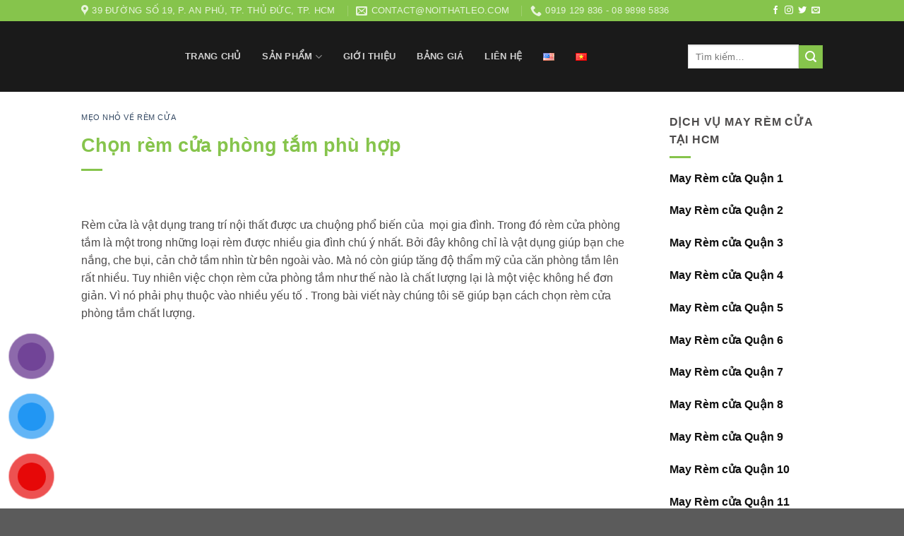

--- FILE ---
content_type: text/html; charset=UTF-8
request_url: https://noithatleo.com/meo-nho-ve-rem-cua/rem-cua-phong-tam/
body_size: 31239
content:
<!DOCTYPE html>
<!--[if IE 9 ]><html lang="vi" prefix="og: https://ogp.me/ns#" class="ie9 loading-site no-js"> <![endif]-->
<!--[if IE 8 ]><html lang="vi" prefix="og: https://ogp.me/ns#" class="ie8 loading-site no-js"> <![endif]-->
<!--[if (gte IE 9)|!(IE)]><!--><html lang="vi" prefix="og: https://ogp.me/ns#" class="loading-site no-js"> <!--<![endif]--><head><script data-no-optimize="1">var litespeed_docref=sessionStorage.getItem("litespeed_docref");litespeed_docref&&(Object.defineProperty(document,"referrer",{get:function(){return litespeed_docref}}),sessionStorage.removeItem("litespeed_docref"));</script> <meta charset="UTF-8" /><link rel="profile" href="http://gmpg.org/xfn/11" /><link rel="pingback" href="https://noithatleo.com/xmlrpc.php" /> <script type="litespeed/javascript">(function(html){html.className=html.className.replace(/\bno-js\b/,'js')})(document.documentElement)</script> <meta name="viewport" content="width=device-width, initial-scale=1, maximum-scale=1" /><title>Chọn rèm cửa phòng tắm phù hợp - CÔNG TY TNHH LEO INTERIOR</title><meta name="description" content="Khi chọn mua rèm cửa phòng tắm bạn cần chú ý đến sự hài hòa của rèm với tổng thể không gian phòng tắm không cần thiết quá phức tạp, nhiều hoa văn họa tiết"/><meta name="robots" content="follow, index, max-snippet:-1, max-video-preview:-1, max-image-preview:large"/><link rel="canonical" href="https://noithatleo.com/meo-nho-ve-rem-cua/rem-cua-phong-tam/" /><meta property="og:locale" content="vi_VN" /><meta property="og:type" content="article" /><meta property="og:title" content="Chọn rèm cửa phòng tắm phù hợp - CÔNG TY TNHH LEO INTERIOR" /><meta property="og:description" content="Khi chọn mua rèm cửa phòng tắm bạn cần chú ý đến sự hài hòa của rèm với tổng thể không gian phòng tắm không cần thiết quá phức tạp, nhiều hoa văn họa tiết" /><meta property="og:url" content="https://noithatleo.com/meo-nho-ve-rem-cua/rem-cua-phong-tam/" /><meta property="og:site_name" content="CÔNG TY TNHH LEO INTERIOR" /><meta property="article:publisher" content="https://www.facebook.com/leointerior/" /><meta property="article:tag" content="rèm cửa phòng tắm" /><meta property="article:section" content="MẸO NHỎ VỀ RÈM CỬA" /><meta property="og:updated_time" content="2020-08-20T21:16:51+07:00" /><meta property="og:image" content="https://noithatleo.com/wp-content/uploads/2020/01/rem-nha-tam-6.jpg" /><meta property="og:image:secure_url" content="https://noithatleo.com/wp-content/uploads/2020/01/rem-nha-tam-6.jpg" /><meta property="og:image:width" content="700" /><meta property="og:image:height" content="533" /><meta property="og:image:alt" content="rèm cửa phòng tắm" /><meta property="og:image:type" content="image/jpeg" /><meta name="twitter:card" content="summary_large_image" /><meta name="twitter:title" content="Chọn rèm cửa phòng tắm phù hợp - CÔNG TY TNHH LEO INTERIOR" /><meta name="twitter:description" content="Khi chọn mua rèm cửa phòng tắm bạn cần chú ý đến sự hài hòa của rèm với tổng thể không gian phòng tắm không cần thiết quá phức tạp, nhiều hoa văn họa tiết" /><meta name="twitter:image" content="https://noithatleo.com/wp-content/uploads/2020/01/rem-nha-tam-6.jpg" /><meta name="twitter:label1" content="Được viết bởi" /><meta name="twitter:data1" content="Nội Thất Leo" /><meta name="twitter:label2" content="Thời gian để đọc" /><meta name="twitter:data2" content="3 phút" /> <script type="application/ld+json" class="rank-math-schema">{"@context":"https://schema.org","@graph":[{"@type":"BreadcrumbList","@id":"https://noithatleo.com/meo-nho-ve-rem-cua/rem-cua-phong-tam/#breadcrumb","itemListElement":[{"@type":"ListItem","position":"1","item":{"@id":"https://noithatleo.com","name":"Trang ch\u1ee7"}},{"@type":"ListItem","position":"2","item":{"@id":"https://noithatleo.com/meo-nho-ve-rem-cua/rem-cua-phong-tam/","name":"Ch\u1ecdn r\u00e8m c\u1eeda ph\u00f2ng t\u1eafm ph\u00f9 h\u1ee3p"}}]},{"@type":"","headline":"Ch\u1ecdn r\u00e8m c\u1eeda ph\u00f2ng t\u1eafm ph\u00f9 h\u1ee3p - C\u00d4NG TY TNHH LEO INTERIOR","keywords":"r\u00e8m c\u1eeda ph\u00f2ng t\u1eafm","datePublished":"2020-01-03T14:30:04+07:00","dateModified":"2020-08-20T21:16:51+07:00","author":{"@type":"Person","name":"N\u1ed9i Th\u1ea5t Leo"},"description":"Khi ch\u1ecdn mua r\u00e8m c\u1eeda ph\u00f2ng t\u1eafm b\u1ea1n c\u1ea7n ch\u00fa \u00fd \u0111\u1ebfn s\u1ef1 h\u00e0i h\u00f2a c\u1ee7a r\u00e8m v\u1edbi t\u1ed5ng th\u1ec3 kh\u00f4ng gian ph\u00f2ng t\u1eafm kh\u00f4ng c\u1ea7n thi\u1ebft qu\u00e1 ph\u1ee9c t\u1ea1p, nhi\u1ec1u hoa v\u0103n h\u1ecda ti\u1ebft","name":"Ch\u1ecdn r\u00e8m c\u1eeda ph\u00f2ng t\u1eafm ph\u00f9 h\u1ee3p - C\u00d4NG TY TNHH LEO INTERIOR","@id":"https://noithatleo.com/meo-nho-ve-rem-cua/rem-cua-phong-tam/#richSnippet","isPartOf":{"@id":"https://noithatleo.com/meo-nho-ve-rem-cua/rem-cua-phong-tam/#webpage"},"inLanguage":"vi","mainEntityOfPage":{"@id":"https://noithatleo.com/meo-nho-ve-rem-cua/rem-cua-phong-tam/#webpage"}}]}</script> <link rel='dns-prefetch' href='//cdn.jsdelivr.net' /><link rel='dns-prefetch' href='//fonts.googleapis.com' /><link rel="alternate" type="application/rss+xml" title="Dòng thông tin CÔNG TY TNHH LEO INTERIOR &raquo;" href="https://noithatleo.com/feed/" /><link rel="alternate" title="oNhúng (JSON)" type="application/json+oembed" href="https://noithatleo.com/wp-json/oembed/1.0/embed?url=https%3A%2F%2Fnoithatleo.com%2Fmeo-nho-ve-rem-cua%2Frem-cua-phong-tam%2F" /><link rel="alternate" title="oNhúng (XML)" type="text/xml+oembed" href="https://noithatleo.com/wp-json/oembed/1.0/embed?url=https%3A%2F%2Fnoithatleo.com%2Fmeo-nho-ve-rem-cua%2Frem-cua-phong-tam%2F&#038;format=xml" /><link rel="prefetch" href="https://noithatleo.com/wp-content/themes/flatsome/assets/js/chunk.countup.fe2c1016.js" /><link rel="prefetch" href="https://noithatleo.com/wp-content/themes/flatsome/assets/js/chunk.sticky-sidebar.a58a6557.js" /><link rel="prefetch" href="https://noithatleo.com/wp-content/themes/flatsome/assets/js/chunk.tooltips.29144c1c.js" /><link rel="prefetch" href="https://noithatleo.com/wp-content/themes/flatsome/assets/js/chunk.vendors-popups.947eca5c.js" /><link rel="prefetch" href="https://noithatleo.com/wp-content/themes/flatsome/assets/js/chunk.vendors-slider.f0d2cbc9.js" /><style id='wp-img-auto-sizes-contain-inline-css' type='text/css'>img:is([sizes=auto i],[sizes^="auto," i]){contain-intrinsic-size:3000px 1500px}
/*# sourceURL=wp-img-auto-sizes-contain-inline-css */</style><link data-optimized="2" rel="stylesheet" href="https://noithatleo.com/wp-content/litespeed/css/b764e54aadf0801562c676f2891e8ca5.css?ver=32407" /><style id='wp-block-library-inline-css' type='text/css'>:root{--wp-block-synced-color:#7a00df;--wp-block-synced-color--rgb:122,0,223;--wp-bound-block-color:var(--wp-block-synced-color);--wp-editor-canvas-background:#ddd;--wp-admin-theme-color:#007cba;--wp-admin-theme-color--rgb:0,124,186;--wp-admin-theme-color-darker-10:#006ba1;--wp-admin-theme-color-darker-10--rgb:0,107,160.5;--wp-admin-theme-color-darker-20:#005a87;--wp-admin-theme-color-darker-20--rgb:0,90,135;--wp-admin-border-width-focus:2px}@media (min-resolution:192dpi){:root{--wp-admin-border-width-focus:1.5px}}.wp-element-button{cursor:pointer}:root .has-very-light-gray-background-color{background-color:#eee}:root .has-very-dark-gray-background-color{background-color:#313131}:root .has-very-light-gray-color{color:#eee}:root .has-very-dark-gray-color{color:#313131}:root .has-vivid-green-cyan-to-vivid-cyan-blue-gradient-background{background:linear-gradient(135deg,#00d084,#0693e3)}:root .has-purple-crush-gradient-background{background:linear-gradient(135deg,#34e2e4,#4721fb 50%,#ab1dfe)}:root .has-hazy-dawn-gradient-background{background:linear-gradient(135deg,#faaca8,#dad0ec)}:root .has-subdued-olive-gradient-background{background:linear-gradient(135deg,#fafae1,#67a671)}:root .has-atomic-cream-gradient-background{background:linear-gradient(135deg,#fdd79a,#004a59)}:root .has-nightshade-gradient-background{background:linear-gradient(135deg,#330968,#31cdcf)}:root .has-midnight-gradient-background{background:linear-gradient(135deg,#020381,#2874fc)}:root{--wp--preset--font-size--normal:16px;--wp--preset--font-size--huge:42px}.has-regular-font-size{font-size:1em}.has-larger-font-size{font-size:2.625em}.has-normal-font-size{font-size:var(--wp--preset--font-size--normal)}.has-huge-font-size{font-size:var(--wp--preset--font-size--huge)}.has-text-align-center{text-align:center}.has-text-align-left{text-align:left}.has-text-align-right{text-align:right}.has-fit-text{white-space:nowrap!important}#end-resizable-editor-section{display:none}.aligncenter{clear:both}.items-justified-left{justify-content:flex-start}.items-justified-center{justify-content:center}.items-justified-right{justify-content:flex-end}.items-justified-space-between{justify-content:space-between}.screen-reader-text{border:0;clip-path:inset(50%);height:1px;margin:-1px;overflow:hidden;padding:0;position:absolute;width:1px;word-wrap:normal!important}.screen-reader-text:focus{background-color:#ddd;clip-path:none;color:#444;display:block;font-size:1em;height:auto;left:5px;line-height:normal;padding:15px 23px 14px;text-decoration:none;top:5px;width:auto;z-index:100000}html :where(.has-border-color){border-style:solid}html :where([style*=border-top-color]){border-top-style:solid}html :where([style*=border-right-color]){border-right-style:solid}html :where([style*=border-bottom-color]){border-bottom-style:solid}html :where([style*=border-left-color]){border-left-style:solid}html :where([style*=border-width]){border-style:solid}html :where([style*=border-top-width]){border-top-style:solid}html :where([style*=border-right-width]){border-right-style:solid}html :where([style*=border-bottom-width]){border-bottom-style:solid}html :where([style*=border-left-width]){border-left-style:solid}html :where(img[class*=wp-image-]){height:auto;max-width:100%}:where(figure){margin:0 0 1em}html :where(.is-position-sticky){--wp-admin--admin-bar--position-offset:var(--wp-admin--admin-bar--height,0px)}@media screen and (max-width:600px){html :where(.is-position-sticky){--wp-admin--admin-bar--position-offset:0px}}

/*# sourceURL=wp-block-library-inline-css */</style><style id='global-styles-inline-css' type='text/css'>:root{--wp--preset--aspect-ratio--square: 1;--wp--preset--aspect-ratio--4-3: 4/3;--wp--preset--aspect-ratio--3-4: 3/4;--wp--preset--aspect-ratio--3-2: 3/2;--wp--preset--aspect-ratio--2-3: 2/3;--wp--preset--aspect-ratio--16-9: 16/9;--wp--preset--aspect-ratio--9-16: 9/16;--wp--preset--color--black: #000000;--wp--preset--color--cyan-bluish-gray: #abb8c3;--wp--preset--color--white: #ffffff;--wp--preset--color--pale-pink: #f78da7;--wp--preset--color--vivid-red: #cf2e2e;--wp--preset--color--luminous-vivid-orange: #ff6900;--wp--preset--color--luminous-vivid-amber: #fcb900;--wp--preset--color--light-green-cyan: #7bdcb5;--wp--preset--color--vivid-green-cyan: #00d084;--wp--preset--color--pale-cyan-blue: #8ed1fc;--wp--preset--color--vivid-cyan-blue: #0693e3;--wp--preset--color--vivid-purple: #9b51e0;--wp--preset--gradient--vivid-cyan-blue-to-vivid-purple: linear-gradient(135deg,rgb(6,147,227) 0%,rgb(155,81,224) 100%);--wp--preset--gradient--light-green-cyan-to-vivid-green-cyan: linear-gradient(135deg,rgb(122,220,180) 0%,rgb(0,208,130) 100%);--wp--preset--gradient--luminous-vivid-amber-to-luminous-vivid-orange: linear-gradient(135deg,rgb(252,185,0) 0%,rgb(255,105,0) 100%);--wp--preset--gradient--luminous-vivid-orange-to-vivid-red: linear-gradient(135deg,rgb(255,105,0) 0%,rgb(207,46,46) 100%);--wp--preset--gradient--very-light-gray-to-cyan-bluish-gray: linear-gradient(135deg,rgb(238,238,238) 0%,rgb(169,184,195) 100%);--wp--preset--gradient--cool-to-warm-spectrum: linear-gradient(135deg,rgb(74,234,220) 0%,rgb(151,120,209) 20%,rgb(207,42,186) 40%,rgb(238,44,130) 60%,rgb(251,105,98) 80%,rgb(254,248,76) 100%);--wp--preset--gradient--blush-light-purple: linear-gradient(135deg,rgb(255,206,236) 0%,rgb(152,150,240) 100%);--wp--preset--gradient--blush-bordeaux: linear-gradient(135deg,rgb(254,205,165) 0%,rgb(254,45,45) 50%,rgb(107,0,62) 100%);--wp--preset--gradient--luminous-dusk: linear-gradient(135deg,rgb(255,203,112) 0%,rgb(199,81,192) 50%,rgb(65,88,208) 100%);--wp--preset--gradient--pale-ocean: linear-gradient(135deg,rgb(255,245,203) 0%,rgb(182,227,212) 50%,rgb(51,167,181) 100%);--wp--preset--gradient--electric-grass: linear-gradient(135deg,rgb(202,248,128) 0%,rgb(113,206,126) 100%);--wp--preset--gradient--midnight: linear-gradient(135deg,rgb(2,3,129) 0%,rgb(40,116,252) 100%);--wp--preset--font-size--small: 13px;--wp--preset--font-size--medium: 20px;--wp--preset--font-size--large: 36px;--wp--preset--font-size--x-large: 42px;--wp--preset--spacing--20: 0.44rem;--wp--preset--spacing--30: 0.67rem;--wp--preset--spacing--40: 1rem;--wp--preset--spacing--50: 1.5rem;--wp--preset--spacing--60: 2.25rem;--wp--preset--spacing--70: 3.38rem;--wp--preset--spacing--80: 5.06rem;--wp--preset--shadow--natural: 6px 6px 9px rgba(0, 0, 0, 0.2);--wp--preset--shadow--deep: 12px 12px 50px rgba(0, 0, 0, 0.4);--wp--preset--shadow--sharp: 6px 6px 0px rgba(0, 0, 0, 0.2);--wp--preset--shadow--outlined: 6px 6px 0px -3px rgb(255, 255, 255), 6px 6px rgb(0, 0, 0);--wp--preset--shadow--crisp: 6px 6px 0px rgb(0, 0, 0);}:where(.is-layout-flex){gap: 0.5em;}:where(.is-layout-grid){gap: 0.5em;}body .is-layout-flex{display: flex;}.is-layout-flex{flex-wrap: wrap;align-items: center;}.is-layout-flex > :is(*, div){margin: 0;}body .is-layout-grid{display: grid;}.is-layout-grid > :is(*, div){margin: 0;}:where(.wp-block-columns.is-layout-flex){gap: 2em;}:where(.wp-block-columns.is-layout-grid){gap: 2em;}:where(.wp-block-post-template.is-layout-flex){gap: 1.25em;}:where(.wp-block-post-template.is-layout-grid){gap: 1.25em;}.has-black-color{color: var(--wp--preset--color--black) !important;}.has-cyan-bluish-gray-color{color: var(--wp--preset--color--cyan-bluish-gray) !important;}.has-white-color{color: var(--wp--preset--color--white) !important;}.has-pale-pink-color{color: var(--wp--preset--color--pale-pink) !important;}.has-vivid-red-color{color: var(--wp--preset--color--vivid-red) !important;}.has-luminous-vivid-orange-color{color: var(--wp--preset--color--luminous-vivid-orange) !important;}.has-luminous-vivid-amber-color{color: var(--wp--preset--color--luminous-vivid-amber) !important;}.has-light-green-cyan-color{color: var(--wp--preset--color--light-green-cyan) !important;}.has-vivid-green-cyan-color{color: var(--wp--preset--color--vivid-green-cyan) !important;}.has-pale-cyan-blue-color{color: var(--wp--preset--color--pale-cyan-blue) !important;}.has-vivid-cyan-blue-color{color: var(--wp--preset--color--vivid-cyan-blue) !important;}.has-vivid-purple-color{color: var(--wp--preset--color--vivid-purple) !important;}.has-black-background-color{background-color: var(--wp--preset--color--black) !important;}.has-cyan-bluish-gray-background-color{background-color: var(--wp--preset--color--cyan-bluish-gray) !important;}.has-white-background-color{background-color: var(--wp--preset--color--white) !important;}.has-pale-pink-background-color{background-color: var(--wp--preset--color--pale-pink) !important;}.has-vivid-red-background-color{background-color: var(--wp--preset--color--vivid-red) !important;}.has-luminous-vivid-orange-background-color{background-color: var(--wp--preset--color--luminous-vivid-orange) !important;}.has-luminous-vivid-amber-background-color{background-color: var(--wp--preset--color--luminous-vivid-amber) !important;}.has-light-green-cyan-background-color{background-color: var(--wp--preset--color--light-green-cyan) !important;}.has-vivid-green-cyan-background-color{background-color: var(--wp--preset--color--vivid-green-cyan) !important;}.has-pale-cyan-blue-background-color{background-color: var(--wp--preset--color--pale-cyan-blue) !important;}.has-vivid-cyan-blue-background-color{background-color: var(--wp--preset--color--vivid-cyan-blue) !important;}.has-vivid-purple-background-color{background-color: var(--wp--preset--color--vivid-purple) !important;}.has-black-border-color{border-color: var(--wp--preset--color--black) !important;}.has-cyan-bluish-gray-border-color{border-color: var(--wp--preset--color--cyan-bluish-gray) !important;}.has-white-border-color{border-color: var(--wp--preset--color--white) !important;}.has-pale-pink-border-color{border-color: var(--wp--preset--color--pale-pink) !important;}.has-vivid-red-border-color{border-color: var(--wp--preset--color--vivid-red) !important;}.has-luminous-vivid-orange-border-color{border-color: var(--wp--preset--color--luminous-vivid-orange) !important;}.has-luminous-vivid-amber-border-color{border-color: var(--wp--preset--color--luminous-vivid-amber) !important;}.has-light-green-cyan-border-color{border-color: var(--wp--preset--color--light-green-cyan) !important;}.has-vivid-green-cyan-border-color{border-color: var(--wp--preset--color--vivid-green-cyan) !important;}.has-pale-cyan-blue-border-color{border-color: var(--wp--preset--color--pale-cyan-blue) !important;}.has-vivid-cyan-blue-border-color{border-color: var(--wp--preset--color--vivid-cyan-blue) !important;}.has-vivid-purple-border-color{border-color: var(--wp--preset--color--vivid-purple) !important;}.has-vivid-cyan-blue-to-vivid-purple-gradient-background{background: var(--wp--preset--gradient--vivid-cyan-blue-to-vivid-purple) !important;}.has-light-green-cyan-to-vivid-green-cyan-gradient-background{background: var(--wp--preset--gradient--light-green-cyan-to-vivid-green-cyan) !important;}.has-luminous-vivid-amber-to-luminous-vivid-orange-gradient-background{background: var(--wp--preset--gradient--luminous-vivid-amber-to-luminous-vivid-orange) !important;}.has-luminous-vivid-orange-to-vivid-red-gradient-background{background: var(--wp--preset--gradient--luminous-vivid-orange-to-vivid-red) !important;}.has-very-light-gray-to-cyan-bluish-gray-gradient-background{background: var(--wp--preset--gradient--very-light-gray-to-cyan-bluish-gray) !important;}.has-cool-to-warm-spectrum-gradient-background{background: var(--wp--preset--gradient--cool-to-warm-spectrum) !important;}.has-blush-light-purple-gradient-background{background: var(--wp--preset--gradient--blush-light-purple) !important;}.has-blush-bordeaux-gradient-background{background: var(--wp--preset--gradient--blush-bordeaux) !important;}.has-luminous-dusk-gradient-background{background: var(--wp--preset--gradient--luminous-dusk) !important;}.has-pale-ocean-gradient-background{background: var(--wp--preset--gradient--pale-ocean) !important;}.has-electric-grass-gradient-background{background: var(--wp--preset--gradient--electric-grass) !important;}.has-midnight-gradient-background{background: var(--wp--preset--gradient--midnight) !important;}.has-small-font-size{font-size: var(--wp--preset--font-size--small) !important;}.has-medium-font-size{font-size: var(--wp--preset--font-size--medium) !important;}.has-large-font-size{font-size: var(--wp--preset--font-size--large) !important;}.has-x-large-font-size{font-size: var(--wp--preset--font-size--x-large) !important;}
/*# sourceURL=global-styles-inline-css */</style><style id='classic-theme-styles-inline-css' type='text/css'>/*! This file is auto-generated */
.wp-block-button__link{color:#fff;background-color:#32373c;border-radius:9999px;box-shadow:none;text-decoration:none;padding:calc(.667em + 2px) calc(1.333em + 2px);font-size:1.125em}.wp-block-file__button{background:#32373c;color:#fff;text-decoration:none}
/*# sourceURL=/wp-includes/css/classic-themes.min.css */</style><style id='woof-inline-css' type='text/css'>.woof_products_top_panel li span, .woof_products_top_panel2 li span{background: url(https://noithatleo.com/wp-content/plugins/woocommerce-products-filter/img/delete.png);background-size: 14px 14px;background-repeat: no-repeat;background-position: right;}
.woof_edit_view{
                    display: none;
                }

/*# sourceURL=woof-inline-css */</style><style id='woocommerce-inline-inline-css' type='text/css'>.woocommerce form .form-row .required { visibility: visible; }
/*# sourceURL=woocommerce-inline-inline-css */</style><style id='ez-toc-inline-css' type='text/css'>div#ez-toc-container .ez-toc-title {font-size: 120%;}div#ez-toc-container .ez-toc-title {font-weight: 500;}div#ez-toc-container ul li , div#ez-toc-container ul li a {font-size: 95%;}div#ez-toc-container ul li , div#ez-toc-container ul li a {font-weight: 500;}div#ez-toc-container nav ul ul li {font-size: 90%;}.ez-toc-box-title {font-weight: bold; margin-bottom: 10px; text-align: center; text-transform: uppercase; letter-spacing: 1px; color: #666; padding-bottom: 5px;position:absolute;top:-4%;left:5%;background-color: inherit;transition: top 0.3s ease;}.ez-toc-box-title.toc-closed {top:-25%;}
.ez-toc-container-direction {direction: ltr;}.ez-toc-counter ul{counter-reset: item ;}.ez-toc-counter nav ul li a::before {content: counters(item, '.', decimal) '. ';display: inline-block;counter-increment: item;flex-grow: 0;flex-shrink: 0;margin-right: .2em; float: left; }.ez-toc-widget-direction {direction: ltr;}.ez-toc-widget-container ul{counter-reset: item ;}.ez-toc-widget-container nav ul li a::before {content: counters(item, '.', decimal) '. ';display: inline-block;counter-increment: item;flex-grow: 0;flex-shrink: 0;margin-right: .2em; float: left; }
/*# sourceURL=ez-toc-inline-css */</style><style id='flatsome-main-inline-css' type='text/css'>@font-face {
				font-family: "fl-icons";
				font-display: block;
				src: url(https://noithatleo.com/wp-content/themes/flatsome/assets/css/icons/fl-icons.eot?v=3.15.6);
				src:
					url(https://noithatleo.com/wp-content/themes/flatsome/assets/css/icons/fl-icons.eot#iefix?v=3.15.6) format("embedded-opentype"),
					url(https://noithatleo.com/wp-content/themes/flatsome/assets/css/icons/fl-icons.woff2?v=3.15.6) format("woff2"),
					url(https://noithatleo.com/wp-content/themes/flatsome/assets/css/icons/fl-icons.ttf?v=3.15.6) format("truetype"),
					url(https://noithatleo.com/wp-content/themes/flatsome/assets/css/icons/fl-icons.woff?v=3.15.6) format("woff"),
					url(https://noithatleo.com/wp-content/themes/flatsome/assets/css/icons/fl-icons.svg?v=3.15.6#fl-icons) format("svg");
			}
/*# sourceURL=flatsome-main-inline-css */</style> <script id="woof-husky-js-extra" type="litespeed/javascript">var woof_husky_txt={"ajax_url":"https://noithatleo.com/wp-admin/admin-ajax.php","plugin_uri":"https://noithatleo.com/wp-content/plugins/woocommerce-products-filter/ext/by_text/","loader":"https://noithatleo.com/wp-content/plugins/woocommerce-products-filter/ext/by_text/assets/img/ajax-loader.gif","not_found":"Nothing found!","prev":"Prev","next":"Next","site_link":"https://noithatleo.com","default_data":{"placeholder":"","behavior":"title","search_by_full_word":0,"autocomplete":1,"how_to_open_links":0,"taxonomy_compatibility":0,"sku_compatibility":0,"custom_fields":"","search_desc_variant":0,"view_text_length":10,"min_symbols":3,"max_posts":10,"image":"","notes_for_customer":"","template":"default","max_open_height":300,"page":0}}</script> <script type="litespeed/javascript" data-src="https://noithatleo.com/wp-includes/js/jquery/jquery.min.js" id="jquery-core-js"></script> <script id="wc-add-to-cart-js-extra" type="litespeed/javascript">var wc_add_to_cart_params={"ajax_url":"/wp-admin/admin-ajax.php","wc_ajax_url":"/?wc-ajax=%%endpoint%%","i18n_view_cart":"Xem gi\u1ecf h\u00e0ng","cart_url":"https://noithatleo.com/gio-hang/","is_cart":"","cart_redirect_after_add":"no"}</script> <script id="woocommerce-js-extra" type="litespeed/javascript">var woocommerce_params={"ajax_url":"/wp-admin/admin-ajax.php","wc_ajax_url":"/?wc-ajax=%%endpoint%%","i18n_password_show":"Hi\u1ec3n th\u1ecb m\u1eadt kh\u1ea9u","i18n_password_hide":"\u1ea8n m\u1eadt kh\u1ea9u"}</script> <link rel="https://api.w.org/" href="https://noithatleo.com/wp-json/" /><link rel="alternate" title="JSON" type="application/json" href="https://noithatleo.com/wp-json/wp/v2/posts/1012" /><link rel="EditURI" type="application/rsd+xml" title="RSD" href="https://noithatleo.com/xmlrpc.php?rsd" /><link rel='shortlink' href='https://noithatleo.com/?p=1012' /><meta name="generator" content="performance-lab 4.0.0; plugins: "><style>.bg{opacity: 0; transition: opacity 1s; -webkit-transition: opacity 1s;} .bg-loaded{opacity: 1;}</style><!--[if IE]><link rel="stylesheet" type="text/css" href="https://noithatleo.com/wp-content/themes/flatsome/assets/css/ie-fallback.css"><script src="//cdnjs.cloudflare.com/ajax/libs/html5shiv/3.6.1/html5shiv.js"></script><script>var head = document.getElementsByTagName('head')[0],style = document.createElement('style');style.type = 'text/css';style.styleSheet.cssText = ':before,:after{content:none !important';head.appendChild(style);setTimeout(function(){head.removeChild(style);}, 0);</script><script src="https://noithatleo.com/wp-content/themes/flatsome/assets/libs/ie-flexibility.js"></script><![endif]--> <script type="litespeed/javascript">(function(w,d,s,l,i){w[l]=w[l]||[];w[l].push({'gtm.start':new Date().getTime(),event:'gtm.js'});var f=d.getElementsByTagName(s)[0],j=d.createElement(s),dl=l!='dataLayer'?'&l='+l:'';j.async=!0;j.src='https://www.googletagmanager.com/gtm.js?id='+i+dl;f.parentNode.insertBefore(j,f)})(window,document,'script','dataLayer','GTM-KJQKMG4')</script> 	<noscript><style>.woocommerce-product-gallery{ opacity: 1 !important; }</style></noscript>
<noscript><style>.lazyload[data-src]{display:none !important;}</style></noscript><style>.lazyload{background-image:none !important;}.lazyload:before{background-image:none !important;}</style><link rel="icon" href="https://noithatleo.com/wp-content/uploads/2020/04/cropped-Untitled-1-32x32.png" sizes="32x32" /><link rel="icon" href="https://noithatleo.com/wp-content/uploads/2020/04/cropped-Untitled-1-192x192.png" sizes="192x192" /><link rel="apple-touch-icon" href="https://noithatleo.com/wp-content/uploads/2020/04/cropped-Untitled-1-180x180.png" /><meta name="msapplication-TileImage" content="https://noithatleo.com/wp-content/uploads/2020/04/cropped-Untitled-1-270x270.png" /><style id="custom-css" type="text/css">:root {--primary-color: #86c44c;}.header-main{height: 100px}#logo img{max-height: 100px}#logo{width:117px;}.header-bottom{min-height: 55px}.header-top{min-height: 30px}.transparent .header-main{height: 265px}.transparent #logo img{max-height: 265px}.has-transparent + .page-title:first-of-type,.has-transparent + #main > .page-title,.has-transparent + #main > div > .page-title,.has-transparent + #main .page-header-wrapper:first-of-type .page-title{padding-top: 295px;}.header.show-on-scroll,.stuck .header-main{height:70px!important}.stuck #logo img{max-height: 70px!important}.search-form{ width: 85%;}.header-bg-color {background-color: #1a1a1a}.header-bottom {background-color: #f1f1f1}.header-main .nav > li > a{line-height: 16px }.stuck .header-main .nav > li > a{line-height: 50px }@media (max-width: 549px) {.header-main{height: 70px}#logo img{max-height: 70px}}.nav-dropdown{font-size:100%}/* Color */.accordion-title.active, .has-icon-bg .icon .icon-inner,.logo a, .primary.is-underline, .primary.is-link, .badge-outline .badge-inner, .nav-outline > li.active> a,.nav-outline >li.active > a, .cart-icon strong,[data-color='primary'], .is-outline.primary{color: #86c44c;}/* Color !important */[data-text-color="primary"]{color: #86c44c!important;}/* Background Color */[data-text-bg="primary"]{background-color: #86c44c;}/* Background */.scroll-to-bullets a,.featured-title, .label-new.menu-item > a:after, .nav-pagination > li > .current,.nav-pagination > li > span:hover,.nav-pagination > li > a:hover,.has-hover:hover .badge-outline .badge-inner,button[type="submit"], .button.wc-forward:not(.checkout):not(.checkout-button), .button.submit-button, .button.primary:not(.is-outline),.featured-table .title,.is-outline:hover, .has-icon:hover .icon-label,.nav-dropdown-bold .nav-column li > a:hover, .nav-dropdown.nav-dropdown-bold > li > a:hover, .nav-dropdown-bold.dark .nav-column li > a:hover, .nav-dropdown.nav-dropdown-bold.dark > li > a:hover, .header-vertical-menu__opener ,.is-outline:hover, .tagcloud a:hover,.grid-tools a, input[type='submit']:not(.is-form), .box-badge:hover .box-text, input.button.alt,.nav-box > li > a:hover,.nav-box > li.active > a,.nav-pills > li.active > a ,.current-dropdown .cart-icon strong, .cart-icon:hover strong, .nav-line-bottom > li > a:before, .nav-line-grow > li > a:before, .nav-line > li > a:before,.banner, .header-top, .slider-nav-circle .flickity-prev-next-button:hover svg, .slider-nav-circle .flickity-prev-next-button:hover .arrow, .primary.is-outline:hover, .button.primary:not(.is-outline), input[type='submit'].primary, input[type='submit'].primary, input[type='reset'].button, input[type='button'].primary, .badge-inner{background-color: #86c44c;}/* Border */.nav-vertical.nav-tabs > li.active > a,.scroll-to-bullets a.active,.nav-pagination > li > .current,.nav-pagination > li > span:hover,.nav-pagination > li > a:hover,.has-hover:hover .badge-outline .badge-inner,.accordion-title.active,.featured-table,.is-outline:hover, .tagcloud a:hover,blockquote, .has-border, .cart-icon strong:after,.cart-icon strong,.blockUI:before, .processing:before,.loading-spin, .slider-nav-circle .flickity-prev-next-button:hover svg, .slider-nav-circle .flickity-prev-next-button:hover .arrow, .primary.is-outline:hover{border-color: #86c44c}.nav-tabs > li.active > a{border-top-color: #86c44c}.widget_shopping_cart_content .blockUI.blockOverlay:before { border-left-color: #86c44c }.woocommerce-checkout-review-order .blockUI.blockOverlay:before { border-left-color: #86c44c }/* Fill */.slider .flickity-prev-next-button:hover svg,.slider .flickity-prev-next-button:hover .arrow{fill: #86c44c;}.success.is-underline:hover,.success.is-outline:hover,.success{background-color: #dd9933}.success-color, .success.is-link, .success.is-outline{color: #dd9933;}.success-border{border-color: #dd9933!important;}/* Color !important */[data-text-color="success"]{color: #dd9933!important;}/* Background Color */[data-text-bg="success"]{background-color: #dd9933;}body{font-family:"Roboto", sans-serif}body{font-weight: 0}body{color: #4d4b4b}.nav > li > a {font-family:"Roboto", sans-serif;}.mobile-sidebar-levels-2 .nav > li > ul > li > a {font-family:"Roboto", sans-serif;}.nav > li > a {font-weight: 0;}.mobile-sidebar-levels-2 .nav > li > ul > li > a {font-weight: 0;}h1,h2,h3,h4,h5,h6,.heading-font, .off-canvas-center .nav-sidebar.nav-vertical > li > a{font-family: "Roboto", sans-serif;}h1,h2,h3,h4,h5,h6,.heading-font,.banner h1,.banner h2{font-weight: 0;}h1,h2,h3,h4,h5,h6,.heading-font{color: #86c44c;}.alt-font{font-family: "Dancing Script", sans-serif;}a:hover{color: #000000;}.tagcloud a:hover{border-color: #000000;background-color: #000000;}.widget a{color: #111111;}.widget a:hover{color: #9a0303;}.widget .tagcloud a:hover{border-color: #9a0303; background-color: #9a0303;}.is-divider{background-color: #86c44c;}.has-equal-box-heights .box-image {padding-top: 80%;}@media screen and (min-width: 550px){.products .box-vertical .box-image{min-width: 300px!important;width: 300px!important;}}.footer-1{background-color: #f1f1f1}/* Custom CSS */#masthead .menu-product ul.wp-megamenu-sub-menu ul.wp-megamenu-sub-menu li.wpmm-col.wpmm-col-2 {width: 20%;}.nav>li {margin: 0 25px;}/* Custom CSS Tablet */@media (max-width: 849px){.nav>li {margin: 0;}}/* Custom CSS Mobile */@media (max-width: 549px){.nav>li {margin: 0;}}.label-new.menu-item > a:after{content:"New";}.label-hot.menu-item > a:after{content:"Hot";}.label-sale.menu-item > a:after{content:"Sale";}.label-popular.menu-item > a:after{content:"Popular";}</style><style type="text/css" id="wp-custom-css">#masthead .menu-product ul.wp-megamenu-sub-menu ul.wp-megamenu-sub-menu li.wpmm-col.wpmm-col-2 {
    width: 20%;
}
.nav>li {
    margin: 0 25px;
}



.classp {
    text-align: center;
    color: #86c44c;
    font-size: 26px;
    font-weight: 600;
}

.product-category {
    max-width: 100% !important;
    flex-basis: 100% !important;
}
.product-category .box.box-normal {
    display: flex;
}
ul.header-nav li ul li ul li:hover ul {
    display: block;
    opacity: 1;
    background: #fff;
}
.nav-dropdown .nav-dropdown-col ul li a {
    font-size: 15px;
}

ul.header-nav li ul li ul li ul {
    font-size: 15px;
    display: none;
    left: 100%;
    position: absolute;
    top: 0;
}
.elite_vp_controlsColor.elite_vp_dark {
    color: #cec6c6 !important;
}
.nav-dropdown .nav-dropdown-col .menu-item-has-children {
    margin-top: 0px;
}
.elite_vp_title.elite_vp_themeColorText {
    color: #fff !important;
    font-size: 20px;
}
.product-category .box-image {
    width: 50%;
}
.product-category .box-text.text-center {
    width: 50%;
    display: flex;
    flex-direction: column;
    flex-wrap: nowrap;
    align-content: flex-start;
    justify-content: center;
    align-items: flex-start;
}
.product-category .box-text-inner {
    margin: 0 !important;
    text-align: left;
}
.products.has-equal-box-heights .product-category .box-image {
    padding-top: 300px;
}
.nav-dropdown > li.nav-dropdown-col {
    display: block;
}
.nav-dropdown {
    border: 1px solid #ddd;
    padding: 0;
}
.nav-dropdown .nav-dropdown-col > a,
.nav-dropdown li a {
    font-weight: normal !important;
    text-transform: none !important;
    font-size: 15px;
    font-weight: 500;
}
.nav-dropdown .nav-dropdown-col > ul li:hover {
    background: #86c44c;
}
.nav-dropdown-default > li > a {
    color: #000 !important;
}
.nav-dropdown-default > li:hover > a,
.nav-dropdown .nav-dropdown-col > ul li:hover > a {
    color: white;
}
.nav-dropdown-default > li:hover {
    background: #639138;
}
.nav-dropdown-default > li > a {
    border-bottom: 0 !important;
}
.nav-dropdown-has-arrow li.has-dropdown:before {
    border-width: 10px;
    margin-left: -10px;
}
.nav-dropdown .nav-dropdown-col > ul {
    border: 1px solid #d2d2d2;
    margin-top: -40px;
    box-shadow: 2px 2px 5px #828282;
    display: none;
    position: absolute;
    left: 100%;
    z-index: 9;
    background: white;
    min-width: 240px;
}
.nav-dropdown > li.nav-dropdown-col {
    width: 100%;
    border-right: 0;
}
.nav-dropdown .nav-dropdown-col > ul li a {
    padding: 10px;
    text-transform: none;
    color: black;
}
.header-nav li.nav-dropdown-col:hover > ul {
    display: block !important;
}






.post-item .post-title {
    color: #1a1a1a !important;
}
.nav > li {
    margin: 0 15px !important;
}
.alg-wc-civs-term {
    min-width: 80px !important;
    height: 80px !important;
    margin: 0 15px 15px 0 !important;
}

#menu-main-menu > li > ul > li > ul > li.wpmm-submenu-right > ul.wp-megamenu-sub-menu > li > a {
    text-decoration: underline;
}
ul.wp-megamenu > li:hover {
    border-bottom: 2px solid;
}
li.menu-item.menu-item-type-taxonomy.menu-item-object-product_cat.wp-megamenu-item-164.wpmm-submenu-right:active {
    color: #000;
}
.san-pham-yeu-thich .box.has-hover.has-hover.box-text-bottom {
    position: relative;
}
.san-pham-yeu-thich .box.has-hover.has-hover.box-text-bottom .box-text.text-center {
    position: absolute;
    bottom: 0;
    background: #0000008c;
    padding: 10px;
}
.san-pham-yeu-thich .box.has-hover.has-hover.box-text-bottom .box-text.text-center h4 {
    color: #fff;
    font-size: 18px;
}
.the-manh .box-text.text-center {
    position: absolute;
    top: 45%;
}
.the-manh .box-text.text-center h4 {
    position: absolute;
    top: 50%;
    left: 50%;
    transform: translate(-50%, -50%);
    width: 80%;
    font-size: 20px;
    text-transform: uppercase;
    border-top: 1px solid #fff;
    border-bottom: 1px solid #fff;
    color: #fff;
    z-index: 1;
}
.dang-ky-bao-gia input {
    box-shadow: 1px 1px !important;
    border: 1px solid #ddd !important;
}
.dang-ky-bao-gia ::-webkit-input-placeholder {
    /* Edge */
    color: #777 !important;
}

.dang-ky-bao-gia :-ms-input-placeholder {
    /* Internet Explorer 10-11 */
    color: #777 !important;
}

.dang-ky-bao-gia ::placeholder {
    color: #777 !important;
}
div.wpcf7-mail-sent-ok {
    border: 2px solid #398f14;
    color: #000;
}
#wp-megamenu-primary>.wpmm-nav-wrap ul.wp-megamenu>li.current-menu-ancestor>a, #wp-megamenu-primary>.wpmm-nav-wrap ul.wp-megamenu>li.active>a {
	color: #000 !important;
}
.wp-megamenu-wrap .wpmm-nav-wrap > ul.wp-megamenu > li.wpmm_dropdown_menu:active {
    border-bottom: 2px solid;
}
ul.wp-megamenu > li:active {
	border-bottom: 2px solid !important;
}

.shop-container .products .product-small.col .col-inner .product-small h2.product-title {
    font-size: 1.1em;
}
.shop-container .products.row .product-category h2.header-title {
    font-size: 1.3em;
}
.post-item .col-inner .box-blog-post .box-text h2.post-title {
    font-size: 1.1em;
}
/*Hoan viết*/
	.category-description {
				overflow: hidden;
				position: relative;
				margin-bottom: 20px;
				padding-bottom: 25px;
			}
			.devvn_readmore_taxonomy_flatsome {
				text-align: center;
				cursor: pointer;
				position: absolute;
				z-index: 10;
				bottom: 0;
				width: 100%;
				background: #fff;
				}
			.devvn_readmore_taxonomy_flatsome:before {
				height: 55px;
				margin-top: -45px;
				content: "";
				background: -moz-linear-gradient(top, rgba(255,255,255,0) 0%, rgba(255,255,255,1) 100%);
				background: -webkit-linear-gradient(top, rgba(255,255,255,0) 0%,rgba(255,255,255,1) 100%);
				background: linear-gradient(to bottom, rgba(255,255,255,0) 0%,rgba(255,255,255,1) 100%);
				filter: progid:DXImageTransform.Microsoft.gradient( startColorstr='#ffffff00', endColorstr='#ffffff',GradientType=0 );
				display: block;
			   }
			.devvn_readmore_taxonomy_flatsome a {
				color: #318A00;
				display: block;
				}
			.devvn_readmore_taxonomy_flatsome a:after {
				content: '';
				width: 0;
				right: 0;
				border-top: 6px solid #318A00;
				border-left: 6px solid transparent;
				border-right: 6px solid transparent;
				display: inline-block;
				vertical-align: middle;
				margin: -2px 0 0 5px;
				}
			.devvn_readmore_taxonomy_flatsome_less:before {
				display: none;
				}
			.devvn_readmore_taxonomy_flatsome_less a:after {
				border-top: 0;
				border-left: 6px solid transparent;
				border-right: 6px solid transparent;
				border-bottom: 6px solid #318A00;
				}


.row.slide-product-home .product-category.col {
    width: 33.3333333%;
}



.row.slide-product-home .box.box-category.has-hover.box-normal {display: flex;flex-direction: column;}

.row.slide-product-home .box.box-category.has-hover.box-normal .box-image {
    width: 100%;
}

.row.slide-product-home .box.box-category.has-hover.box-normal .box-text.text-center {
    width: 100%;
		display: flex;
    align-items: center;
	
}
.row.slide-product-home .box.box-category.has-hover.box-normal .box-text.text-center .desc {display: none;}
.row.product-home {display: flex;flex-direction: row;flex-wrap: wrap;}

.row.product-home .product-category.col {
    max-width: 33.33333% !important;
    height: auto;
}

.row.product-home .box-image {
    width: 100%;
}

.row.product-home .desc {
	 display: none;
}

.row.product-home .box-text.text-center {
    text-align: center !important;
    width: 100%;
    margin: auto !important;
    align-items: center;
}
.page-id-4846 .product-small.col.has-hover .col-inner {display: flex;flex-direction: column;align-items: center;}

.page-id-4846 .product-small.col.has-hover .col-inner .box-text.box-text-products {
    text-align: center;
}

/*************** ADD MOBILE ONLY CSS HERE  ***************/
@media screen and (max-width: 849px){
	.shop-container .products.row .product-category .box.box-normal {
    display: inline-block;
	}
	.shop-container .products.row .product-category .box .box-image {
    width: 100%;
	}
	.shop-container .products.row .product-category .box .box-text {
    width: 100%;
	}
}
/*Hoan viết mobile*/
@media screen and (max-width: 480px){
	.row.product-home .product-category.col {
    max-width: 50% !important;
    height: auto;
}
	.row.slide-product-home .product-category.col {
    width: 50%;
}
	.page-id-4846 a.button.wp-element-button.product_type_simple {
    font-size: 10px;
}
	
}</style></head><body class="wp-singular post-template-default single single-post postid-1012 single-format-standard wp-theme-flatsome wp-child-theme-rem-cua theme-flatsome woocommerce-no-js lightbox nav-dropdown-has-arrow nav-dropdown-has-shadow nav-dropdown-has-border"><noscript><iframe data-lazyloaded="1" src="about:blank" data-litespeed-src="https://www.googletagmanager.com/ns.html?id=GTM-KJQKMG4"
height="0" width="0" style="display:none;visibility:hidden"></iframe></noscript><a class="skip-link screen-reader-text" href="#main">Skip to content</a><div id="wrapper"><header id="header" class="header has-sticky sticky-jump"><div class="header-wrapper"><div id="top-bar" class="header-top hide-for-sticky nav-dark"><div class="flex-row container"><div class="flex-col hide-for-medium flex-left"><ul class="nav nav-left medium-nav-center nav-small  nav-divided"><li class="header-contact-wrapper"><ul id="header-contact" class="nav nav-divided nav-uppercase header-contact"><li class="">
<a target="_blank" rel="noopener noreferrer" href="https://maps.google.com/?q=39 Đường số 19, P. An Phú, TP. Thủ Đức, TP.HCM" title="39 Đường số 19, P. An Phú, TP. Thủ Đức, TP.HCM" class="tooltip">
<i class="icon-map-pin-fill" style="font-size:16px;"></i>			     <span>
39 Đường số 19, P. An Phú, TP. Thủ Đức, TP. HCM			     </span>
</a></li><li class="">
<a href="mailto:Contact@noithatleo.com" class="tooltip" title="Contact@noithatleo.com">
<i class="icon-envelop" style="font-size:16px;"></i>			       <span>
Contact@noithatleo.com			       </span>
</a></li><li class="">
<a href="tel:0919 129 836 - 08 9898 5836" class="tooltip" title="0919 129 836 - 08 9898 5836">
<i class="icon-phone" style="font-size:16px;"></i>			      <span>0919 129 836 - 08 9898 5836</span>
</a></li></ul></li></ul></div><div class="flex-col hide-for-medium flex-center"><ul class="nav nav-center nav-small  nav-divided"></ul></div><div class="flex-col hide-for-medium flex-right"><ul class="nav top-bar-nav nav-right nav-small  nav-divided"><li class="html header-social-icons ml-0"><div class="social-icons follow-icons" ><a href="https://www.facebook.com/leointerior/" target="_blank" data-label="Facebook" rel="noopener noreferrer nofollow" class="icon plain facebook tooltip" title="Follow on Facebook" aria-label="Follow on Facebook"><i class="icon-facebook" ></i></a><a href="http://url" target="_blank" rel="noopener noreferrer nofollow" data-label="Instagram" class="icon plain  instagram tooltip" title="Follow on Instagram" aria-label="Follow on Instagram"><i class="icon-instagram" ></i></a><a href="https://twitter.com/noithatleo" target="_blank" data-label="Twitter" rel="noopener noreferrer nofollow" class="icon plain  twitter tooltip" title="Follow on Twitter" aria-label="Follow on Twitter"><i class="icon-twitter" ></i></a><a href="mailto:your@email" data-label="E-mail" rel="nofollow" class="icon plain  email tooltip" title="Send us an email" aria-label="Send us an email"><i class="icon-envelop" ></i></a></div></li></ul></div><div class="flex-col show-for-medium flex-grow"><ul class="nav nav-center nav-small mobile-nav  nav-divided"><li class="header-contact-wrapper"><ul id="header-contact" class="nav nav-divided nav-uppercase header-contact"><li class="">
<a target="_blank" rel="noopener noreferrer" href="https://maps.google.com/?q=39 Đường số 19, P. An Phú, TP. Thủ Đức, TP.HCM" title="39 Đường số 19, P. An Phú, TP. Thủ Đức, TP.HCM" class="tooltip">
<i class="icon-map-pin-fill" style="font-size:16px;"></i>			     <span>
39 Đường số 19, P. An Phú, TP. Thủ Đức, TP. HCM			     </span>
</a></li><li class="">
<a href="mailto:Contact@noithatleo.com" class="tooltip" title="Contact@noithatleo.com">
<i class="icon-envelop" style="font-size:16px;"></i>			       <span>
Contact@noithatleo.com			       </span>
</a></li><li class="">
<a href="tel:0919 129 836 - 08 9898 5836" class="tooltip" title="0919 129 836 - 08 9898 5836">
<i class="icon-phone" style="font-size:16px;"></i>			      <span>0919 129 836 - 08 9898 5836</span>
</a></li></ul></li></ul></div></div></div><div id="masthead" class="header-main hide-for-sticky nav-dark"><div class="header-inner flex-row container logo-left medium-logo-center" role="navigation"><div id="logo" class="flex-col logo"><a href="https://noithatleo.com/" title="CÔNG TY TNHH LEO INTERIOR" rel="home">
<img width="1020" height="1020" src="[data-uri]" class="header_logo header-logo lazyload" alt="CÔNG TY TNHH LEO INTERIOR" data-src="https://noithatleo.com/wp-content/uploads/2021/08/Avatar-1024x1024.png" decoding="async" data-eio-rwidth="1024" data-eio-rheight="1024" /><noscript><img width="1020" height="1020" src="https://noithatleo.com/wp-content/uploads/2021/08/Avatar-1024x1024.png" class="header_logo header-logo" alt="CÔNG TY TNHH LEO INTERIOR" data-eio="l" /></noscript><img  width="1020" height="1020" src="[data-uri]" class="header-logo-dark lazyload" alt="CÔNG TY TNHH LEO INTERIOR" data-src="https://noithatleo.com/wp-content/uploads/2021/08/Avatar-1024x1024.png" decoding="async" data-eio-rwidth="1024" data-eio-rheight="1024" /><noscript><img  width="1020" height="1020" src="https://noithatleo.com/wp-content/uploads/2021/08/Avatar-1024x1024.png" class="header-logo-dark" alt="CÔNG TY TNHH LEO INTERIOR" data-eio="l" /></noscript></a></div><div class="flex-col show-for-medium flex-left"><ul class="mobile-nav nav nav-left "><li class="nav-icon has-icon"><div class="header-button">		<a href="#" data-open="#main-menu" data-pos="left" data-bg="main-menu-overlay" data-color="" class="icon primary button round is-small" aria-label="Menu" aria-controls="main-menu" aria-expanded="false">
<i class="icon-menu" ></i>
<span class="menu-title uppercase hide-for-small">Menu</span>		</a></div></li></ul></div><div class="flex-col hide-for-medium flex-left
flex-grow"><ul class="header-nav header-nav-main nav nav-left  nav-line-bottom nav-uppercase" ><li id="menu-item-5007" class="menu-item menu-item-type-post_type menu-item-object-page menu-item-home menu-item-5007 menu-item-design-default"><a href="https://noithatleo.com/" class="nav-top-link">Trang chủ</a></li><li id="menu-item-3641" class="menu-item menu-item-type-custom menu-item-object-custom menu-item-has-children menu-item-3641 menu-item-design-default has-dropdown"><a href="#" class="nav-top-link">Sản phẩm<i class="icon-angle-down" ></i></a><ul class="sub-menu nav-dropdown nav-dropdown-default"><li id="menu-item-3578" class="menu-item menu-item-type-taxonomy menu-item-object-product_cat menu-item-has-children menu-item-3578 nav-dropdown-col"><a href="https://noithatleo.com/rem-cua/">Rèm cửa</a><ul class="sub-menu nav-column nav-dropdown-default"><li id="menu-item-3589" class="menu-item menu-item-type-taxonomy menu-item-object-product_cat menu-item-has-children menu-item-3589"><a href="https://noithatleo.com/rem-cua/rem-vai/">Rèm vải</a><ul class="sub-menu nav-column nav-dropdown-default"><li id="menu-item-3595" class="menu-item menu-item-type-taxonomy menu-item-object-product_cat menu-item-3595"><a href="https://noithatleo.com/rem-cua/rem-vai/rem-vai-chong-nang/">Rèm vải chống nắng</a></li><li id="menu-item-3594" class="menu-item menu-item-type-taxonomy menu-item-object-product_cat menu-item-3594"><a href="https://noithatleo.com/rem-cua/rem-vai/rem-vai-bo/">Rèm vải bố</a></li><li id="menu-item-3599" class="menu-item menu-item-type-taxonomy menu-item-object-product_cat menu-item-3599"><a href="https://noithatleo.com/rem-cua/rem-vai/rem-vai-poly/">Rèm vải poly</a></li><li id="menu-item-3596" class="menu-item menu-item-type-taxonomy menu-item-object-product_cat menu-item-3596"><a href="https://noithatleo.com/rem-cua/rem-vai/rem-vai-cotton/">Rèm vải cotton</a></li><li id="menu-item-3597" class="menu-item menu-item-type-taxonomy menu-item-object-product_cat menu-item-3597"><a href="https://noithatleo.com/rem-cua/rem-vai/rem-vai-linen/">Rèm vải linen</a></li><li id="menu-item-3598" class="menu-item menu-item-type-taxonomy menu-item-object-product_cat menu-item-3598"><a href="https://noithatleo.com/rem-cua/rem-vai/rem-vai-nhung/">Rèm vải nhung</a></li><li id="menu-item-4017" class="menu-item menu-item-type-custom menu-item-object-custom menu-item-4017"><a href="https://noithatleo.com/danh-muc-san-pham/rem-cua/rem-vai/rem-phong-em-be/">Rèm phòng em bé</a></li></ul></li><li id="menu-item-3590" class="menu-item menu-item-type-taxonomy menu-item-object-product_cat menu-item-has-children menu-item-3590"><a href="https://noithatleo.com/rem-cua/rem-voan/">Rèm voan</a><ul class="sub-menu nav-column nav-dropdown-default"><li id="menu-item-3591" class="menu-item menu-item-type-taxonomy menu-item-object-product_cat menu-item-3591"><a href="https://noithatleo.com/rem-cua/rem-voan/rem-voan-gia-re/">Rèm voan giá rẻ</a></li><li id="menu-item-3592" class="menu-item menu-item-type-taxonomy menu-item-object-product_cat menu-item-3592"><a href="https://noithatleo.com/rem-cua/rem-voan/rem-voan-cao-cap/">Rèm voan cao cấp</a></li></ul></li><li id="menu-item-3583" class="menu-item menu-item-type-taxonomy menu-item-object-product_cat menu-item-3583"><a href="https://noithatleo.com/rem-cua/rem-cuon/">Rèm cuốn</a></li><li id="menu-item-3584" class="menu-item menu-item-type-taxonomy menu-item-object-product_cat menu-item-3584"><a href="https://noithatleo.com/rem-cua/rem-go/">Rèm gỗ</a></li><li id="menu-item-3587" class="menu-item menu-item-type-taxonomy menu-item-object-product_cat menu-item-3587"><a href="https://noithatleo.com/rem-cua/rem-roman/">Rèm roman</a></li><li id="menu-item-3579" class="menu-item menu-item-type-taxonomy menu-item-object-product_cat menu-item-3579"><a href="https://noithatleo.com/rem-cua/rem-combi-roman/">Rèm combi roman</a></li><li id="menu-item-3644" class="menu-item menu-item-type-taxonomy menu-item-object-product_cat menu-item-3644"><a href="https://noithatleo.com/rem-cua/rem-cau-vong/">Rèm cầu vồng</a></li><li id="menu-item-3580" class="menu-item menu-item-type-taxonomy menu-item-object-product_cat menu-item-3580"><a href="https://noithatleo.com/rem-cua/manh-dung/">Mành đứng</a></li><li id="menu-item-3581" class="menu-item menu-item-type-taxonomy menu-item-object-product_cat menu-item-3581"><a href="https://noithatleo.com/rem-cua/manh-ngang/">Mành ngang</a></li><li id="menu-item-3588" class="menu-item menu-item-type-taxonomy menu-item-object-product_cat menu-item-3588"><a href="https://noithatleo.com/rem-cua/rem-to-ong/">Rèm tổ ong</a></li><li id="menu-item-4460" class="menu-item menu-item-type-custom menu-item-object-custom menu-item-4460"><a href="https://noithatleo.com/rem-cua/rem-tu-dong/">Rèm tự động</a></li><li id="menu-item-4461" class="menu-item menu-item-type-custom menu-item-object-custom menu-item-has-children menu-item-4461"><a href="https://noithatleo.com/rem-cua/dong-co-rem-tu-dong/">Động cơ rèm tự động</a><ul class="sub-menu nav-column nav-dropdown-default"><li id="menu-item-4462" class="menu-item menu-item-type-custom menu-item-object-custom menu-item-4462"><a href="https://noithatleo.com/rem-cua/dong-co-rem-tu-dong/dong-co-rem-cuon/">Động cơ rèm cuốn lên dạng ống</a></li><li id="menu-item-4463" class="menu-item menu-item-type-custom menu-item-object-custom menu-item-4463"><a href="https://noithatleo.com/rem-cua/dong-co-rem-tu-dong/dong-co-rem-mo-ngang/">Động cơ rèm mở ngang</a></li></ul></li><li id="menu-item-3585" class="menu-item menu-item-type-taxonomy menu-item-object-product_cat menu-item-3585"><a href="https://noithatleo.com/rem-cua/rem-la-doc/">Rèm lá dọc</a></li><li id="menu-item-3586" class="menu-item menu-item-type-taxonomy menu-item-object-product_cat menu-item-3586"><a href="https://noithatleo.com/rem-cua/rem-nhom/">Rèm nhôm</a></li></ul></li><li id="menu-item-155" class="menu-item menu-item-type-taxonomy menu-item-object-product_cat menu-item-has-children menu-item-155 nav-dropdown-col"><a href="https://noithatleo.com/sofa/">Sofa</a><ul class="sub-menu nav-column nav-dropdown-default"><li id="menu-item-162" class="menu-item menu-item-type-taxonomy menu-item-object-product_cat menu-item-162"><a href="https://noithatleo.com/sofa/sofa-bang/">Sofa băng</a></li><li id="menu-item-163" class="menu-item menu-item-type-taxonomy menu-item-object-product_cat menu-item-163"><a href="https://noithatleo.com/sofa/sofa-goc/">Sofa góc</a></li><li id="menu-item-280" class="menu-item menu-item-type-taxonomy menu-item-object-product_cat menu-item-280"><a href="https://noithatleo.com/sofa/sofa-bed/">Sofa Bed</a></li><li id="menu-item-156" class="menu-item menu-item-type-taxonomy menu-item-object-product_cat menu-item-156"><a href="https://noithatleo.com/sofa/sofa-don-va-don-ngoi/">Sofa đơn và đôn ngồi</a></li></ul></li><li id="menu-item-1673" class="menu-item menu-item-type-taxonomy menu-item-object-product_cat menu-item-has-children menu-item-1673 nav-dropdown-col"><a href="https://noithatleo.com/bedding-set/">Bedding Set (Chăn &#8211; Ga &#8211; Gối)</a><ul class="sub-menu nav-column nav-dropdown-default"><li id="menu-item-1676" class="menu-item menu-item-type-taxonomy menu-item-object-product_cat menu-item-1676"><a href="https://noithatleo.com/bedding-set/phong-ngu-chinh/">Phòng ngủ chính</a></li><li id="menu-item-1677" class="menu-item menu-item-type-taxonomy menu-item-object-product_cat menu-item-1677"><a href="https://noithatleo.com/bedding-set/phong-ngu-em-be/">Phòng ngủ em bé</a></li><li id="menu-item-1675" class="menu-item menu-item-type-taxonomy menu-item-object-product_cat menu-item-1675"><a href="https://noithatleo.com/bedding-set/phong-cach-hien-dai/">Phong cách hiện đại</a></li><li id="menu-item-1674" class="menu-item menu-item-type-taxonomy menu-item-object-product_cat menu-item-1674"><a href="https://noithatleo.com/bedding-set/phong-cach-co-dien/">Phong cách cổ điển</a></li></ul></li><li id="menu-item-1695" class="menu-item menu-item-type-post_type menu-item-object-page menu-item-1695"><a href="https://noithatleo.com/thiet-ke-noi-that-2/">Thiết Kế Nội Thất</a></li><li id="menu-item-597" class="menu-item menu-item-type-taxonomy menu-item-object-product_cat menu-item-has-children menu-item-597 nav-dropdown-col"><a href="https://noithatleo.com/san-pham-khac/">Đồ Nội thất khác</a><ul class="sub-menu nav-column nav-dropdown-default"><li id="menu-item-622" class="menu-item menu-item-type-taxonomy menu-item-object-product_cat menu-item-622"><a href="https://noithatleo.com/san-pham-khac/giay-dan-tuong/">Giấy dán tường</a></li><li id="menu-item-620" class="menu-item menu-item-type-taxonomy menu-item-object-product_cat menu-item-620"><a href="https://noithatleo.com/san-pham-khac/giuong/">Giường</a></li><li id="menu-item-621" class="menu-item menu-item-type-taxonomy menu-item-object-product_cat menu-item-621"><a href="https://noithatleo.com/san-pham-khac/nem/">Nệm</a></li><li id="menu-item-4133" class="menu-item menu-item-type-custom menu-item-object-custom menu-item-4133"><a href="http://thamsofa.noithatleo.com/">Thảm Sofa</a></li><li id="menu-item-3600" class="menu-item menu-item-type-taxonomy menu-item-object-product_cat menu-item-3600"><a href="https://noithatleo.com/san-pham-khac/san-pham-trang-tri/">Sản phẩm trang trí</a></li></ul></li></ul></li><li id="menu-item-617" class="menu-item menu-item-type-post_type menu-item-object-page menu-item-617 menu-item-design-default"><a href="https://noithatleo.com/gioi-thieu/" class="nav-top-link">Giới thiệu</a></li><li id="menu-item-5444" class="menu-item menu-item-type-taxonomy menu-item-object-category menu-item-5444 menu-item-design-default"><a href="https://noithatleo.com/category/bang-gia/" class="nav-top-link">BẢNG GIÁ</a></li><li id="menu-item-618" class="menu-item menu-item-type-post_type menu-item-object-page menu-item-618 menu-item-design-default"><a href="https://noithatleo.com/lien-he/" class="nav-top-link">Liên Hệ</a></li><li id="menu-item-523-en" class="lang-item lang-item-49 lang-item-en no-translation lang-item-first menu-item menu-item-type-custom menu-item-object-custom menu-item-523-en menu-item-design-default"><a href="https://noithatleo.com/en/" hreflang="en-US" lang="en-US" class="nav-top-link"><img src="[data-uri]" alt="English" width="16" height="11" style="width: 16px; height: 11px;" /></a></li><li id="menu-item-523-vi" class="lang-item lang-item-52 lang-item-vi current-lang menu-item menu-item-type-custom menu-item-object-custom menu-item-523-vi menu-item-design-default"><a href="https://noithatleo.com/meo-nho-ve-rem-cua/rem-cua-phong-tam/" hreflang="vi" lang="vi" class="nav-top-link"><img src="[data-uri]" alt="Tiếng Việt" width="16" height="11" style="width: 16px; height: 11px;" /></a></li></ul></div><div class="flex-col hide-for-medium flex-right"><ul class="header-nav header-nav-main nav nav-right  nav-line-bottom nav-uppercase"><li class="header-search-form search-form html relative has-icon"><div class="header-search-form-wrapper"><div class="searchform-wrapper ux-search-box relative is-normal"><form role="search" method="get" class="searchform" action="https://noithatleo.com/"><div class="flex-row relative"><div class="flex-col flex-grow">
<label class="screen-reader-text" for="woocommerce-product-search-field-0">Tìm kiếm:</label>
<input type="search" id="woocommerce-product-search-field-0" class="search-field mb-0" placeholder="Tìm kiếm&hellip;" value="" name="s" />
<input type="hidden" name="post_type" value="product" />
<input type="hidden" name="lang" value="vi" /></div><div class="flex-col">
<button type="submit" value="Tìm kiếm" class="ux-search-submit submit-button secondary button icon mb-0" aria-label="Submit">
<i class="icon-search" ></i>			</button></div></div><div class="live-search-results text-left z-top"></div></form></div></div></li></ul></div><div class="flex-col show-for-medium flex-right"><ul class="mobile-nav nav nav-right "><li class="header-divider"></li><li id="menu-item-2096-en" class="lang-item lang-item-49 lang-item-en no-translation lang-item-first menu-item menu-item-type-custom menu-item-object-custom menu-item-2096-en menu-item-design-default"><a href="https://noithatleo.com/en/" hreflang="en-US" lang="en-US" class="nav-top-link"><img src="[data-uri]" alt="English" width="16" height="11" style="width: 16px; height: 11px;" /></a></li><li id="menu-item-2096-vi" class="lang-item lang-item-52 lang-item-vi current-lang menu-item menu-item-type-custom menu-item-object-custom menu-item-2096-vi menu-item-design-default"><a href="https://noithatleo.com/meo-nho-ve-rem-cua/rem-cua-phong-tam/" hreflang="vi" lang="vi" class="nav-top-link"><img src="[data-uri]" alt="Tiếng Việt" width="16" height="11" style="width: 16px; height: 11px;" /></a></li></ul></div></div></div><div class="header-bg-container fill"><div class="header-bg-image fill"></div><div class="header-bg-color fill"></div></div></div></header><main id="main" class=""><div id="content" class="blog-wrapper blog-single page-wrapper"><div class="row row-large "><div class="large-9 col"><article id="post-1012" class="post-1012 post type-post status-publish format-standard has-post-thumbnail hentry category-meo-nho-ve-rem-cua tag-rem-cua-phong-tam"><div class="article-inner "><header class="entry-header"><div class="entry-header-text entry-header-text-top text-left"><p class="entry-category is-xsmall uppercase">
<a href="https://noithatleo.com/category/meo-nho-ve-rem-cua/" rel="category tag">MẸO NHỎ VỀ RÈM CỬA</a></p><h1 class="entry-title">Chọn rèm cửa phòng tắm phù hợp</h1><div class="entry-divider is-divider small"></div></div></header><div class="entry-content single-page"><p>Rèm cửa là vật dụng trang trí nội thất được ưa chuộng phổ biến của  mọi gia đình. Trong đó rèm cửa phòng tắm là một trong những loại rèm được nhiều gia đình chú ý nhất. Bởi đây không chỉ là vật dụng giúp bạn che nắng, che bụi, cản chở tầm nhìn từ bên ngoài vào. Mà nó còn giúp tăng độ thẩm mỹ của căn phòng tắm lên rất nhiều. Tuy nhiên việc chọn rèm cửa phòng tắm như thế nào là chất lượng lại là một việc không hề đơn giản. Vì nó phải phụ thuộc vào nhiều yếu tố . Trong bài viết này chúng tôi sẽ giúp bạn cách chọn rèm cửa phòng tắm chất lượng.</p><p><a href="https://noithatleo.com/wp-content/uploads/2020/01/rem-nha-tam-3.jpg"><img fetchpriority="high" decoding="async" class="aligncenter wp-image-1047 size-full lazyload" src="[data-uri]" alt="rem nha tam 3" width="1000" height="702" title="Chọn rèm cửa phòng tắm phù hợp 1"   data-src="https://noithatleo.com/wp-content/uploads/2020/01/rem-nha-tam-3.jpg" data-srcset="https://noithatleo.com/wp-content/uploads/2020/01/rem-nha-tam-3.jpg 1000w, https://noithatleo.com/wp-content/uploads/2020/01/rem-nha-tam-3-300x211.jpg 300w, https://noithatleo.com/wp-content/uploads/2020/01/rem-nha-tam-3-768x539.jpg 768w, https://noithatleo.com/wp-content/uploads/2020/01/rem-nha-tam-3-600x421.jpg 600w" data-sizes="auto" data-eio-rwidth="1000" data-eio-rheight="702" /><noscript><img fetchpriority="high" decoding="async" class="aligncenter wp-image-1047 size-full" src="https://noithatleo.com/wp-content/uploads/2020/01/rem-nha-tam-3.jpg" alt="rem nha tam 3" width="1000" height="702" title="Chọn rèm cửa phòng tắm phù hợp 1" srcset="https://noithatleo.com/wp-content/uploads/2020/01/rem-nha-tam-3.jpg 1000w, https://noithatleo.com/wp-content/uploads/2020/01/rem-nha-tam-3-300x211.jpg 300w, https://noithatleo.com/wp-content/uploads/2020/01/rem-nha-tam-3-768x539.jpg 768w, https://noithatleo.com/wp-content/uploads/2020/01/rem-nha-tam-3-600x421.jpg 600w" sizes="(max-width: 1000px) 100vw, 1000px" data-eio="l" /></noscript></a></p><div id="ez-toc-container" class="ez-toc-v2_0_80 counter-hierarchy ez-toc-counter ez-toc-grey ez-toc-container-direction"><p class="ez-toc-title" style="cursor:inherit">Mục lục</p>
<label for="ez-toc-cssicon-toggle-item-6974b57d4d1b6" class="ez-toc-cssicon-toggle-label"><span class=""><span class="eztoc-hide" style="display:none;">Toggle</span><span class="ez-toc-icon-toggle-span"><svg style="fill: #999;color:#999" xmlns="http://www.w3.org/2000/svg" class="list-377408" width="20px" height="20px" viewBox="0 0 24 24" fill="none"><path d="M6 6H4v2h2V6zm14 0H8v2h12V6zM4 11h2v2H4v-2zm16 0H8v2h12v-2zM4 16h2v2H4v-2zm16 0H8v2h12v-2z" fill="currentColor"></path></svg><svg style="fill: #999;color:#999" class="arrow-unsorted-368013" xmlns="http://www.w3.org/2000/svg" width="10px" height="10px" viewBox="0 0 24 24" version="1.2" baseProfile="tiny"><path d="M18.2 9.3l-6.2-6.3-6.2 6.3c-.2.2-.3.4-.3.7s.1.5.3.7c.2.2.4.3.7.3h11c.3 0 .5-.1.7-.3.2-.2.3-.5.3-.7s-.1-.5-.3-.7zM5.8 14.7l6.2 6.3 6.2-6.3c.2-.2.3-.5.3-.7s-.1-.5-.3-.7c-.2-.2-.4-.3-.7-.3h-11c-.3 0-.5.1-.7.3-.2.2-.3.5-.3.7s.1.5.3.7z"/></svg></span></span></label><input type="checkbox"  id="ez-toc-cssicon-toggle-item-6974b57d4d1b6"  aria-label="Toggle" /><nav><ul class='ez-toc-list ez-toc-list-level-1 ' ><li class='ez-toc-page-1 ez-toc-heading-level-2'><a class="ez-toc-link ez-toc-heading-1" href="#Chon_rem_cua_phong_tam_sao_cho_phu_hop" >Chọn rèm cửa phòng tắm sao cho phù hợp ?</a><ul class='ez-toc-list-level-3' ><li class='ez-toc-heading-level-3'><a class="ez-toc-link ez-toc-heading-2" href="#Luu_y_khi_chon_rem_cua_phong_tam" >Lưu ý khi chọn rèm cửa phòng tắm</a><ul class='ez-toc-list-level-4' ><li class='ez-toc-heading-level-4'><a class="ez-toc-link ez-toc-heading-3" href="#Chon_chat_lieu_nhu_the_nao_de_may_rem" >Chọn chất liệu như thế nào để may rèm?</a></li></ul></li></ul></li></ul></nav></div><h2><span class="ez-toc-section" id="Chon_rem_cua_phong_tam_sao_cho_phu_hop"></span><strong>Chọn rèm cửa phòng tắm sao cho phù hợp ?</strong><span class="ez-toc-section-end"></span></h2><p><strong>Rèm cửa phòng tắm làm từ nhựa</strong> : Được sử dụng cho nhiều mục đích khác nhau và treo trên cửa sổ hoặc ngăn cách ra hai khu vực khô và ướt. Nhiều sản phẩm được tung ra thị trường với nhiều thiết kế họa tiết hoa văn bắt mắt, phù hợp với sở thích hay cá tính với từng độ tuổi khác nhau tha hồ cho bạn lựa chọn.</p><p><a href="https://noithatleo.com/wp-content/uploads/2020/01/rem-nha-tam-7.jpg"><img decoding="async" class="aligncenter wp-image-1051 size-full lazyload" src="[data-uri]" alt="rem nha tam 7" width="1024" height="1024" title="Chọn rèm cửa phòng tắm phù hợp 2"   data-src="https://noithatleo.com/wp-content/uploads/2020/01/rem-nha-tam-7.jpg" data-srcset="https://noithatleo.com/wp-content/uploads/2020/01/rem-nha-tam-7.jpg 1024w, https://noithatleo.com/wp-content/uploads/2020/01/rem-nha-tam-7-300x300.jpg 300w, https://noithatleo.com/wp-content/uploads/2020/01/rem-nha-tam-7-150x150.jpg 150w, https://noithatleo.com/wp-content/uploads/2020/01/rem-nha-tam-7-768x768.jpg 768w, https://noithatleo.com/wp-content/uploads/2020/01/rem-nha-tam-7-600x600.jpg 600w, https://noithatleo.com/wp-content/uploads/2020/01/rem-nha-tam-7-100x100.jpg 100w" data-sizes="auto" data-eio-rwidth="1024" data-eio-rheight="1024" /><noscript><img decoding="async" class="aligncenter wp-image-1051 size-full" src="https://noithatleo.com/wp-content/uploads/2020/01/rem-nha-tam-7.jpg" alt="rem nha tam 7" width="1024" height="1024" title="Chọn rèm cửa phòng tắm phù hợp 2" srcset="https://noithatleo.com/wp-content/uploads/2020/01/rem-nha-tam-7.jpg 1024w, https://noithatleo.com/wp-content/uploads/2020/01/rem-nha-tam-7-300x300.jpg 300w, https://noithatleo.com/wp-content/uploads/2020/01/rem-nha-tam-7-150x150.jpg 150w, https://noithatleo.com/wp-content/uploads/2020/01/rem-nha-tam-7-768x768.jpg 768w, https://noithatleo.com/wp-content/uploads/2020/01/rem-nha-tam-7-600x600.jpg 600w, https://noithatleo.com/wp-content/uploads/2020/01/rem-nha-tam-7-100x100.jpg 100w" sizes="(max-width: 1024px) 100vw, 1024px" data-eio="l" /></noscript></a></p><p><strong>Rèm tắm làm từ vải chống thấm : </strong>Phòng tắm là nơi ẩm ướt, nơi cần sự kín đáo nên khi chọn chất liệu cho rèm phòng tắm bạn cần phải chọn loại <a href="https://bit.ly/2DWuGQd" rel="noopener"><span style="text-decoration: underline;"><em><strong>rèm che</strong></em></span> </a>có chất liệu dày. Đảm bảo che chắn tốt, kín đáo. Và đặc biệt, phòng tắm là nơi thường xuyên tiếp xúc với nước. Nên phải chọn loại rèm có khả năng chịu được nước tốt như các loại rèm cửa phòng tắm làm từ vải chống thấm nước.<a href="https://noithatleo.com/wp-content/uploads/2020/01/rem-nha-tam-1.jpg"><img decoding="async" class="aligncenter wp-image-1045 size-full lazyload" src="[data-uri]" alt="rem nha tam 1" width="600" height="603" title="Chọn rèm cửa phòng tắm phù hợp 3"   data-src="https://noithatleo.com/wp-content/uploads/2020/01/rem-nha-tam-1.jpg" data-srcset="https://noithatleo.com/wp-content/uploads/2020/01/rem-nha-tam-1.jpg 600w, https://noithatleo.com/wp-content/uploads/2020/01/rem-nha-tam-1-150x150.jpg 150w, https://noithatleo.com/wp-content/uploads/2020/01/rem-nha-tam-1-100x100.jpg 100w" data-sizes="auto" data-eio-rwidth="600" data-eio-rheight="603" /><noscript><img decoding="async" class="aligncenter wp-image-1045 size-full" src="https://noithatleo.com/wp-content/uploads/2020/01/rem-nha-tam-1.jpg" alt="rem nha tam 1" width="600" height="603" title="Chọn rèm cửa phòng tắm phù hợp 3" srcset="https://noithatleo.com/wp-content/uploads/2020/01/rem-nha-tam-1.jpg 600w, https://noithatleo.com/wp-content/uploads/2020/01/rem-nha-tam-1-150x150.jpg 150w, https://noithatleo.com/wp-content/uploads/2020/01/rem-nha-tam-1-100x100.jpg 100w" sizes="(max-width: 600px) 100vw, 600px" data-eio="l" /></noscript></a></p><h3><span class="ez-toc-section" id="Luu_y_khi_chon_rem_cua_phong_tam"></span><strong>Lưu ý khi chọn rèm cửa phòng tắm</strong><span class="ez-toc-section-end"></span></h3><p><strong>Kích thước :</strong> Không phải phòng tắm nào cũng có diện tích như nhau. Vì thế bạn nên đo lường kĩ trước khi chọn <span style="text-decoration: underline;"><em><strong>rèm phòng tắm</strong></em></span> tránh mua sai kích thước. Dù phòng tắm nhà bạn có kích thước ra sao. Thì bạn nên chọn những chiếc <span style="text-decoration: underline;"><em><strong>rèm cửa phòng tắm</strong></em></span> ngắn không nên chọn những chiếc rèm chạm sàn sẽ gây ra ẩm mốc và nhanh hỏng hơn.</p><p><strong>Màu sắc</strong> : Màu sắc là yếu tố quan trọng mang đến hiệu quả thẩm mỹ tạo nên không gian cho phòng tắm. Những phòng tắm nhỏ thì nên dùng những chiếc <span style="text-decoration: underline;"><em><strong>màn cửa phòng tắm</strong></em></span> có màu sáng. Như vậy giúp tạo cảm giác phòng rộng hơn. Hoặc tùy vào sở thích của bạn mà chọn những màu sắc thích hợp. Màu tối cho không gian phòng tắm sang trọng hơn hay phá cách với rèm phòng tắm nhiều màu.</p><p><a href="https://noithatleo.com/wp-content/uploads/2020/01/rem-nha-tam-4.jpg"><img decoding="async" class="aligncenter wp-image-1048 size-full lazyload" src="[data-uri]" alt="rem nha tam 4" width="1042" height="596" title="Chọn rèm cửa phòng tắm phù hợp 4"   data-src="https://noithatleo.com/wp-content/uploads/2020/01/rem-nha-tam-4.jpg" data-srcset="https://noithatleo.com/wp-content/uploads/2020/01/rem-nha-tam-4.jpg 1042w, https://noithatleo.com/wp-content/uploads/2020/01/rem-nha-tam-4-300x172.jpg 300w, https://noithatleo.com/wp-content/uploads/2020/01/rem-nha-tam-4-1024x586.jpg 1024w, https://noithatleo.com/wp-content/uploads/2020/01/rem-nha-tam-4-768x439.jpg 768w, https://noithatleo.com/wp-content/uploads/2020/01/rem-nha-tam-4-600x343.jpg 600w" data-sizes="auto" data-eio-rwidth="1042" data-eio-rheight="596" /><noscript><img decoding="async" class="aligncenter wp-image-1048 size-full" src="https://noithatleo.com/wp-content/uploads/2020/01/rem-nha-tam-4.jpg" alt="rem nha tam 4" width="1042" height="596" title="Chọn rèm cửa phòng tắm phù hợp 4" srcset="https://noithatleo.com/wp-content/uploads/2020/01/rem-nha-tam-4.jpg 1042w, https://noithatleo.com/wp-content/uploads/2020/01/rem-nha-tam-4-300x172.jpg 300w, https://noithatleo.com/wp-content/uploads/2020/01/rem-nha-tam-4-1024x586.jpg 1024w, https://noithatleo.com/wp-content/uploads/2020/01/rem-nha-tam-4-768x439.jpg 768w, https://noithatleo.com/wp-content/uploads/2020/01/rem-nha-tam-4-600x343.jpg 600w" sizes="(max-width: 1042px) 100vw, 1042px" data-eio="l" /></noscript></a></p><p><strong>Họa tiết</strong> : Tùy vào độ tuổi của thành viên trong gia đình mà bạn chọn rèm tắm sao cho phù hợp. Với trẻ em bạn nên chọn những chiếc rèm có họa tiết bắt mắt như những hình con vật, nhân vật hoạt hình ngộ nghĩnh. Với người lớn bạn nên chọn những chiếc rèm có họa tiết nhỏ, tinh tế, sang trọng.</p><h4><span class="ez-toc-section" id="Chon_chat_lieu_nhu_the_nao_de_may_rem"></span><strong>Chọn chất liệu như thế nào để may rèm?</strong><span class="ez-toc-section-end"></span></h4><p>Với cửa sổ phòng tắm, bạn nên chọn những chất liệu rèm dầy, có sự che chắn kín đáo. Những chất liệu dày cũng sẽ giúp bạn cảm thấy ấm áp hơn trong mùa đông. Ngăn chặn những cơn gió lạnh từ ngoài vào, giữ nhiệt cho phòng tắm.</p><p>Nếu bạn chọn loại vải dày thông thường không có khả năng chống nước. Thì bạn cần một lớp <span style="text-decoration: underline;"><em><strong>rèm lót</strong></em></span> phía trước để chống bắn nước vào rèm cửa. Lớp rèm lót này sẽ giữ cho <span style="text-decoration: underline;"><em><strong>màn phòng tắm</strong></em></span> luôn sạch và khô. Đồng thời nó có thể giúp bạn điều chỉnh ánh sáng dễ dàng hơn. Và ngăn chặn những tình huống nhạy cảm có thể xảy ra. <span style="text-decoration: underline;"><em><strong>Rèm phòng tắm</strong></em></span> cần giữ được nét thẩm mỹ cho phòng tắm.</p><p><a href="https://noithatleo.com/wp-content/uploads/2020/01/rem-nha-tam-6.jpg"><img decoding="async" class="aligncenter wp-image-1050 size-full lazyload" src="[data-uri]" alt="rem nha tam 6" width="700" height="533" title="Chọn rèm cửa phòng tắm phù hợp 5"   data-src="https://noithatleo.com/wp-content/uploads/2020/01/rem-nha-tam-6.jpg" data-srcset="https://noithatleo.com/wp-content/uploads/2020/01/rem-nha-tam-6.jpg 700w, https://noithatleo.com/wp-content/uploads/2020/01/rem-nha-tam-6-300x228.jpg 300w, https://noithatleo.com/wp-content/uploads/2020/01/rem-nha-tam-6-600x457.jpg 600w" data-sizes="auto" data-eio-rwidth="700" data-eio-rheight="533" /><noscript><img decoding="async" class="aligncenter wp-image-1050 size-full" src="https://noithatleo.com/wp-content/uploads/2020/01/rem-nha-tam-6.jpg" alt="rem nha tam 6" width="700" height="533" title="Chọn rèm cửa phòng tắm phù hợp 5" srcset="https://noithatleo.com/wp-content/uploads/2020/01/rem-nha-tam-6.jpg 700w, https://noithatleo.com/wp-content/uploads/2020/01/rem-nha-tam-6-300x228.jpg 300w, https://noithatleo.com/wp-content/uploads/2020/01/rem-nha-tam-6-600x457.jpg 600w" sizes="(max-width: 700px) 100vw, 700px" data-eio="l" /></noscript></a></p><p>Khi chọn <span style="text-decoration: underline;"><em><strong>mua rèm phòng tắm</strong></em></span> bạn cần chú ý đến sự hài hòa của rèm với tổng thể không gian phòng tắm. Phòng tắm không cần thiết những loại rèm quá phức tạp, nhiều hoa văn họa tiết… Càng đơn giản, phòng tắm của bạn càng hiện đại, sang trọng, và lãng mạn.</p><p>&nbsp;</p><p>&nbsp;</p><div class="blog-share text-center"><div class="is-divider medium"></div><div class="social-icons share-icons share-row relative" ><a href="whatsapp://send?text=Ch%E1%BB%8Dn%20r%C3%A8m%20c%E1%BB%ADa%20ph%C3%B2ng%20t%E1%BA%AFm%20ph%C3%B9%20h%E1%BB%A3p - https://noithatleo.com/meo-nho-ve-rem-cua/rem-cua-phong-tam/" data-action="share/whatsapp/share" class="icon button circle is-outline tooltip whatsapp show-for-medium" title="Share on WhatsApp" aria-label="Share on WhatsApp"><i class="icon-whatsapp"></i></a><a href="https://www.facebook.com/sharer.php?u=https://noithatleo.com/meo-nho-ve-rem-cua/rem-cua-phong-tam/" data-label="Facebook" onclick="window.open(this.href,this.title,'width=500,height=500,top=300px,left=300px');  return false;" rel="noopener noreferrer nofollow" target="_blank" class="icon button circle is-outline tooltip facebook" title="Share on Facebook" aria-label="Share on Facebook"><i class="icon-facebook" ></i></a><a href="https://twitter.com/share?url=https://noithatleo.com/meo-nho-ve-rem-cua/rem-cua-phong-tam/" onclick="window.open(this.href,this.title,'width=500,height=500,top=300px,left=300px');  return false;" rel="noopener noreferrer nofollow" target="_blank" class="icon button circle is-outline tooltip twitter" title="Share on Twitter" aria-label="Share on Twitter"><i class="icon-twitter" ></i></a><a href="mailto:enteryour@addresshere.com?subject=Ch%E1%BB%8Dn%20r%C3%A8m%20c%E1%BB%ADa%20ph%C3%B2ng%20t%E1%BA%AFm%20ph%C3%B9%20h%E1%BB%A3p&amp;body=Check%20this%20out:%20https://noithatleo.com/meo-nho-ve-rem-cua/rem-cua-phong-tam/" rel="nofollow" class="icon button circle is-outline tooltip email" title="Email to a Friend" aria-label="Email to a Friend"><i class="icon-envelop" ></i></a><a href="https://pinterest.com/pin/create/button/?url=https://noithatleo.com/meo-nho-ve-rem-cua/rem-cua-phong-tam/&amp;media=https://noithatleo.com/wp-content/uploads/2020/01/rem-nha-tam-6.jpg&amp;description=Ch%E1%BB%8Dn%20r%C3%A8m%20c%E1%BB%ADa%20ph%C3%B2ng%20t%E1%BA%AFm%20ph%C3%B9%20h%E1%BB%A3p" onclick="window.open(this.href,this.title,'width=500,height=500,top=300px,left=300px');  return false;" rel="noopener noreferrer nofollow" target="_blank" class="icon button circle is-outline tooltip pinterest" title="Pin on Pinterest" aria-label="Pin on Pinterest"><i class="icon-pinterest" ></i></a><a href="https://www.linkedin.com/shareArticle?mini=true&url=https://noithatleo.com/meo-nho-ve-rem-cua/rem-cua-phong-tam/&title=Ch%E1%BB%8Dn%20r%C3%A8m%20c%E1%BB%ADa%20ph%C3%B2ng%20t%E1%BA%AFm%20ph%C3%B9%20h%E1%BB%A3p" onclick="window.open(this.href,this.title,'width=500,height=500,top=300px,left=300px');  return false;"  rel="noopener noreferrer nofollow" target="_blank" class="icon button circle is-outline tooltip linkedin" title="Share on LinkedIn" aria-label="Share on LinkedIn"><i class="icon-linkedin" ></i></a></div></div></div></div></article></div><div class="post-sidebar large-3 col"><div id="secondary" class="widget-area " role="complementary"><aside id="text-2" class="widget widget_text"><span class="widget-title "><span>DỊCH VỤ MAY RÈM CỬA TẠI HCM</span></span><div class="is-divider small"></div><div class="textwidget"><p><strong><a href="https://noithatleo.com/goc-chia-se/may-rem-cua-quan-1/">May Rèm cửa Quận 1</a></strong></p><p><a href="https://noithatleo.com/goc-chia-se/may-rem-cua-quan-2/"><strong>May Rèm cửa Quận 2</strong></a></p><p><a href="https://noithatleo.com/goc-chia-se/may-rem-cua-tai-quan-3/"><strong>May Rèm cửa Quận 3</strong></a></p><p><a href="https://noithatleo.com/goc-chia-se/may-rem-cua-tai-quan-4/"><strong>May Rèm cửa Quận 4</strong></a></p><p><a href="https://noithatleo.com/goc-chia-se/may-rem-cua-tai-quan-5/"><strong>May Rèm cửa Quận 5</strong></a></p><p><a href="https://noithatleo.com/goc-chia-se/may-rem-cua-tai-quan-6/"><strong>May Rèm cửa Quận 6</strong></a></p><p><a href="https://noithatleo.com/goc-chia-se/may-rem-cua-quan-7/"><strong>May Rèm cửa Quận 7</strong></a></p><p><a href="https://noithatleo.com/goc-chia-se/may-rem-cua-tai-quan-8/"><strong>May Rèm cửa Quận 8</strong></a></p><p><a href="https://noithatleo.com/goc-chia-se/may-rem-cua-tai-quan-9/"><strong>May Rèm cửa Quận 9</strong></a></p><p><a href="https://noithatleo.com/goc-chia-se/may-rem-cua-tai-quan-10/"><strong>May Rèm cửa Quận 10</strong></a></p><p><a href="https://noithatleo.com/goc-chia-se/may-rem-cua-tai-quan-11/"><strong>May Rèm cửa Quận 11</strong></a></p><p><a href="https://noithatleo.com/goc-chia-se/may-rem-cua-tai-quan-12/"><strong>May Rèm cửa Quận 12</strong></a></p><p><a href="https://noithatleo.com/goc-chia-se/may-rem-cua-tai-binh-thanh"><strong>May Rèm cửa Bình thạnh</strong></a></p><p><a href="https://noithatleo.com/goc-chia-se/may-rem-cua-tai-tan-binh/"><strong>May Rèm cửa Tân bình</strong></a></p><p><a href="https://noithatleo.com/goc-chia-se/may-rem-cua-tai-tan-phu/"><strong>May Rèm cửa Tân phú</strong></a></p><p><a href="https://noithatleo.com/goc-chia-se/may-rem-cua-tai-binh-tan/"><strong>May Rèm cửa Bình tân</strong></a></p><p><a href="https://noithatleo.com/goc-chia-se/may-rem-cua-tai-thu-duc"><strong>May Rèm cửa Thủ đức</strong></a></p><p><a href="https://noithatleo.com/goc-chia-se/may-rem-cua-tai-phu-nhuan/"><strong>May Rèm cửa Phú nhuận</strong></a></p><p><a href="https://noithatleo.com/goc-chia-se/may-rem-cua-tai-go-vap/"><strong>May Rèm cửa Gò vấp</strong></a></p><p><a href="https://noithatleo.com/goc-chia-se/may-rem-cua-tai-nha-be/"><strong>May Rèm cửa Nhà bè</strong></a></p><p><a href="https://noithatleo.com/goc-chia-se/may-rem-cua-tai-cu-chi/"><strong>May Rèm cửa Củ chi</strong></a></p><p><a href="https://noithatleo.com/goc-chia-se/may-rem-cua-tai-hoc-mon/"><strong>May Rèm cửa Hóc Môn</strong></a></p><p><a href="https://noithatleo.com/goc-chia-se/may-rem-cua-tai-can-gio/"><strong>May Rèm cửa Cần giờ</strong></a></p><p><strong><a href="https://noithatleo.com/goc-chia-se/may-rem-cua-tai-binh-chanh/">May Rèm cửa Bình Chánh</a></strong></p></div></aside></div></div></div></div></main><footer id="footer" class="footer-wrapper"><section class="section" id="section_715567344"><div class="bg section-bg fill bg-fill  bg-loaded" ></div><div class="section-content relative"><div class="row"  id="row-159767933"><div id="col-171800941" class="col medium-4 small-12 large-4"  ><div class="col-inner"  ><p><span style="color: #000000;"><strong>CÔNG TY TNHH LEO INTERIOR</strong></span></p><p style="text-align: left;"><span style="color: #000000;"> Địa chỉ: 39 Đường số 19, P. An Phú, TP. Thủ Đức, TPHCM</span><br />
<span style="color: #000000;">Điện thoại: 08 9898 5836</span><br />
<span style="color: #000000;">Hotline: 0919 129 836</span><br />
<span style="color: #000000;">Email: Contact@noithatleo.com</span><br />
<span style="color: #000000;">Website: <a style="color: #000000;" href="https://noithatleo.com/">Noithatleo.com</a></span></p><p><a class="dmca-badge" title="DMCA.com Protection Status" href="//www.dmca.com/Protection/Status.aspx?ID=96bcdc2a-2729-48c8-bebd-79e32b849fa9"> <img src="[data-uri]" alt="DMCA.com Protection Status" data-src="https://images.dmca.com/Badges/_dmca_premi_badge_4.png?ID=96bcdc2a-2729-48c8-bebd-79e32b849fa9" decoding="async" class="lazyload" /><noscript><img src="https://images.dmca.com/Badges/_dmca_premi_badge_4.png?ID=96bcdc2a-2729-48c8-bebd-79e32b849fa9" alt="DMCA.com Protection Status" data-eio="l" /></noscript></a><script type="litespeed/javascript" data-src="https://images.dmca.com/Badges/DMCABadgeHelper.min.js"></script></p></div></div><div id="col-380843241" class="col medium-4 small-12 large-4"  ><div class="col-inner"  ><p><span style="color: #000000;"><strong>     CHÍNH SÁCH VÀ QUY ĐỊNH</strong></span></p><ul><li class="item-ft"><span style="color: #000000;"><a style="color: #000000;" title="Quy định &amp; hình thức thanh toán" href="https://noithatleo.com/chinh-sach-quy-dinh/quy-dinh-hinh-thuc-thanh-toan-4.html">Quy định &amp; hình thức thanh toán</a></span></li><li class="item-ft"><span style="color: #000000;"><a style="color: #000000;" title="Chính sách vận chuyển &amp; giao nhận" href="https://noithatleo.com/chinh-sach-quy-dinh/chinh-sach-van-chuyen-giao-nhan-5.html">Chính sách vận chuyển &amp; giao nhận</a></span></li><li class="item-ft"><span style="color: #000000;"><a style="color: #000000;" title="Chính sách bảo hành" href="https://noithatleo.com/chinh-sach-quy-dinh/chinh-sach-bao-hanh-6.html">Chính sách bảo hành</a></span></li><li class="item-ft"><span style="color: #000000;"><a style="color: #000000;" title="Chính sách đổi trả hàng và hoàn tiền" href="https://noithatleo.com/chinh-sach-quy-dinh/chinh-sach-doi-tra-hang-va-hoan-tien-7.html">Chính sách đổi trả hàng và hoàn tiền</a></span></li><li class="item-ft"><span style="color: #000000;"><a style="color: #000000;" title="Giải Quyết khiếu nại" href="https://noithatleo.com/chinh-sach-quy-dinh/giai-quyet-khieu-nai-8.html">Giải Quyết khiếu nại</a></span></li><li class="item-ft"><span style="color: #000000;"><a style="color: #000000;" title="Chính sách bảo mật thông tin" href="https://noithatleo.com/chinh-sach-quy-dinh/chinh-sach-bao-mat-thong-tin-9.html">Chính sách bảo mật thông tin</a></span></li><li class="item-ft"><span style="color: #000000;"><a style="color: #000000;" title="Khuyến mãi" href="https://noithatleo.com/chinh-sach-quy-dinh/khuyen-mai-12.html">Khuyến mãi</a></span></li></ul></div></div><div id="col-713986434" class="col medium-4 small-12 large-4"  ><div class="col-inner"  ><h4 style="text-align: center; color: #000;">ĐĂNG KÝ NHẬN BÁO GIÁ</h4><div class="wpcf7 no-js" id="wpcf7-f121-o1" lang="en" dir="ltr" data-wpcf7-id="121"><div class="screen-reader-response"><p role="status" aria-live="polite" aria-atomic="true"></p><ul></ul></div><form action="/meo-nho-ve-rem-cua/rem-cua-phong-tam/#wpcf7-f121-o1" method="post" class="wpcf7-form init" aria-label="Form liên hệ" novalidate="novalidate" data-status="init"><fieldset class="hidden-fields-container"><input type="hidden" name="_wpcf7" value="121" /><input type="hidden" name="_wpcf7_version" value="6.1.4" /><input type="hidden" name="_wpcf7_locale" value="en" /><input type="hidden" name="_wpcf7_unit_tag" value="wpcf7-f121-o1" /><input type="hidden" name="_wpcf7_container_post" value="0" /><input type="hidden" name="_wpcf7_posted_data_hash" value="" /></fieldset><div class="form-flat row dang-ky-bao-gia"><div class="col medium-8 small-12 large-8" style="color: #ddd;"><p><span class="wpcf7-form-control-wrap" data-name="your-email"><input size="40" maxlength="400" class="wpcf7-form-control wpcf7-email wpcf7-validates-as-required wpcf7-text wpcf7-validates-as-email" aria-required="true" aria-invalid="false" placeholder="Email của bạn(bắt buộc)" value="" type="email" name="your-email" /></span></p></div><div class="col medium-4 small-12 large-4"><p><input class="wpcf7-form-control wpcf7-submit has-spinner button" type="submit" value="Gửi đi" /></p></div></div><div class="wpcf7-response-output" aria-hidden="true"></div></form></div><p><iframe  width="340" height="130" style="border:none;overflow:hidden" scrolling="no" frameborder="0" allowfullscreen="true" allow="autoplay; clipboard-write; encrypted-media; picture-in-picture; web-share" data-src="https://www.facebook.com/plugins/page.php?href=https%3A%2F%2Fwww.facebook.com%2Fleointerior&tabs&width=340&height=130&small_header=false&adapt_container_width=true&hide_cover=false&show_facepile=true&appId=1272973363120516" class="lazyload"></iframe></p></div></div></div></div><style>#section_715567344 {
  padding-top: 30px;
  padding-bottom: 30px;
  background-color: rgb(241, 241, 241);
}
#section_715567344 .ux-shape-divider--top svg {
  height: 150px;
  --divider-top-width: 100%;
}
#section_715567344 .ux-shape-divider--bottom svg {
  height: 150px;
  --divider-width: 100%;
}</style></section><div class="absolute-footer dark medium-text-center small-text-center"><div class="container clearfix"><div class="footer-primary pull-left"><div class="copyright-footer">
Copyright 2026 © <strong>Leo Interior</strong> | Design By Digizone VN</div></div></div></div><a href="#top" class="back-to-top button icon invert plain fixed bottom z-1 is-outline hide-for-medium circle" id="top-link" aria-label="Go to top"><i class="icon-angle-up" ></i></a></footer></div><div id="main-menu" class="mobile-sidebar no-scrollbar mfp-hide"><div class="sidebar-menu no-scrollbar "><ul class="nav nav-sidebar nav-vertical nav-uppercase" data-tab="1"><li class="menu-item menu-item-type-post_type menu-item-object-page menu-item-home menu-item-5007"><a href="https://noithatleo.com/">Trang chủ</a></li><li class="menu-item menu-item-type-custom menu-item-object-custom menu-item-has-children menu-item-3641"><a href="#">Sản phẩm</a><ul class="sub-menu nav-sidebar-ul children"><li class="menu-item menu-item-type-taxonomy menu-item-object-product_cat menu-item-has-children menu-item-3578"><a href="https://noithatleo.com/rem-cua/">Rèm cửa</a><ul class="sub-menu nav-sidebar-ul"><li class="menu-item menu-item-type-taxonomy menu-item-object-product_cat menu-item-has-children menu-item-3589"><a href="https://noithatleo.com/rem-cua/rem-vai/">Rèm vải</a><ul class="sub-menu nav-sidebar-ul"><li class="menu-item menu-item-type-taxonomy menu-item-object-product_cat menu-item-3595"><a href="https://noithatleo.com/rem-cua/rem-vai/rem-vai-chong-nang/">Rèm vải chống nắng</a></li><li class="menu-item menu-item-type-taxonomy menu-item-object-product_cat menu-item-3594"><a href="https://noithatleo.com/rem-cua/rem-vai/rem-vai-bo/">Rèm vải bố</a></li><li class="menu-item menu-item-type-taxonomy menu-item-object-product_cat menu-item-3599"><a href="https://noithatleo.com/rem-cua/rem-vai/rem-vai-poly/">Rèm vải poly</a></li><li class="menu-item menu-item-type-taxonomy menu-item-object-product_cat menu-item-3596"><a href="https://noithatleo.com/rem-cua/rem-vai/rem-vai-cotton/">Rèm vải cotton</a></li><li class="menu-item menu-item-type-taxonomy menu-item-object-product_cat menu-item-3597"><a href="https://noithatleo.com/rem-cua/rem-vai/rem-vai-linen/">Rèm vải linen</a></li><li class="menu-item menu-item-type-taxonomy menu-item-object-product_cat menu-item-3598"><a href="https://noithatleo.com/rem-cua/rem-vai/rem-vai-nhung/">Rèm vải nhung</a></li><li class="menu-item menu-item-type-custom menu-item-object-custom menu-item-4017"><a href="https://noithatleo.com/danh-muc-san-pham/rem-cua/rem-vai/rem-phong-em-be/">Rèm phòng em bé</a></li></ul></li><li class="menu-item menu-item-type-taxonomy menu-item-object-product_cat menu-item-has-children menu-item-3590"><a href="https://noithatleo.com/rem-cua/rem-voan/">Rèm voan</a><ul class="sub-menu nav-sidebar-ul"><li class="menu-item menu-item-type-taxonomy menu-item-object-product_cat menu-item-3591"><a href="https://noithatleo.com/rem-cua/rem-voan/rem-voan-gia-re/">Rèm voan giá rẻ</a></li><li class="menu-item menu-item-type-taxonomy menu-item-object-product_cat menu-item-3592"><a href="https://noithatleo.com/rem-cua/rem-voan/rem-voan-cao-cap/">Rèm voan cao cấp</a></li></ul></li><li class="menu-item menu-item-type-taxonomy menu-item-object-product_cat menu-item-3583"><a href="https://noithatleo.com/rem-cua/rem-cuon/">Rèm cuốn</a></li><li class="menu-item menu-item-type-taxonomy menu-item-object-product_cat menu-item-3584"><a href="https://noithatleo.com/rem-cua/rem-go/">Rèm gỗ</a></li><li class="menu-item menu-item-type-taxonomy menu-item-object-product_cat menu-item-3587"><a href="https://noithatleo.com/rem-cua/rem-roman/">Rèm roman</a></li><li class="menu-item menu-item-type-taxonomy menu-item-object-product_cat menu-item-3579"><a href="https://noithatleo.com/rem-cua/rem-combi-roman/">Rèm combi roman</a></li><li class="menu-item menu-item-type-taxonomy menu-item-object-product_cat menu-item-3644"><a href="https://noithatleo.com/rem-cua/rem-cau-vong/">Rèm cầu vồng</a></li><li class="menu-item menu-item-type-taxonomy menu-item-object-product_cat menu-item-3580"><a href="https://noithatleo.com/rem-cua/manh-dung/">Mành đứng</a></li><li class="menu-item menu-item-type-taxonomy menu-item-object-product_cat menu-item-3581"><a href="https://noithatleo.com/rem-cua/manh-ngang/">Mành ngang</a></li><li class="menu-item menu-item-type-taxonomy menu-item-object-product_cat menu-item-3588"><a href="https://noithatleo.com/rem-cua/rem-to-ong/">Rèm tổ ong</a></li><li class="menu-item menu-item-type-custom menu-item-object-custom menu-item-4460"><a href="https://noithatleo.com/rem-cua/rem-tu-dong/">Rèm tự động</a></li><li class="menu-item menu-item-type-custom menu-item-object-custom menu-item-has-children menu-item-4461"><a href="https://noithatleo.com/rem-cua/dong-co-rem-tu-dong/">Động cơ rèm tự động</a><ul class="sub-menu nav-sidebar-ul"><li class="menu-item menu-item-type-custom menu-item-object-custom menu-item-4462"><a href="https://noithatleo.com/rem-cua/dong-co-rem-tu-dong/dong-co-rem-cuon/">Động cơ rèm cuốn lên dạng ống</a></li><li class="menu-item menu-item-type-custom menu-item-object-custom menu-item-4463"><a href="https://noithatleo.com/rem-cua/dong-co-rem-tu-dong/dong-co-rem-mo-ngang/">Động cơ rèm mở ngang</a></li></ul></li><li class="menu-item menu-item-type-taxonomy menu-item-object-product_cat menu-item-3585"><a href="https://noithatleo.com/rem-cua/rem-la-doc/">Rèm lá dọc</a></li><li class="menu-item menu-item-type-taxonomy menu-item-object-product_cat menu-item-3586"><a href="https://noithatleo.com/rem-cua/rem-nhom/">Rèm nhôm</a></li></ul></li><li class="menu-item menu-item-type-taxonomy menu-item-object-product_cat menu-item-has-children menu-item-155"><a href="https://noithatleo.com/sofa/">Sofa</a><ul class="sub-menu nav-sidebar-ul"><li class="menu-item menu-item-type-taxonomy menu-item-object-product_cat menu-item-162"><a href="https://noithatleo.com/sofa/sofa-bang/">Sofa băng</a></li><li class="menu-item menu-item-type-taxonomy menu-item-object-product_cat menu-item-163"><a href="https://noithatleo.com/sofa/sofa-goc/">Sofa góc</a></li><li class="menu-item menu-item-type-taxonomy menu-item-object-product_cat menu-item-280"><a href="https://noithatleo.com/sofa/sofa-bed/">Sofa Bed</a></li><li class="menu-item menu-item-type-taxonomy menu-item-object-product_cat menu-item-156"><a href="https://noithatleo.com/sofa/sofa-don-va-don-ngoi/">Sofa đơn và đôn ngồi</a></li></ul></li><li class="menu-item menu-item-type-taxonomy menu-item-object-product_cat menu-item-has-children menu-item-1673"><a href="https://noithatleo.com/bedding-set/">Bedding Set (Chăn &#8211; Ga &#8211; Gối)</a><ul class="sub-menu nav-sidebar-ul"><li class="menu-item menu-item-type-taxonomy menu-item-object-product_cat menu-item-1676"><a href="https://noithatleo.com/bedding-set/phong-ngu-chinh/">Phòng ngủ chính</a></li><li class="menu-item menu-item-type-taxonomy menu-item-object-product_cat menu-item-1677"><a href="https://noithatleo.com/bedding-set/phong-ngu-em-be/">Phòng ngủ em bé</a></li><li class="menu-item menu-item-type-taxonomy menu-item-object-product_cat menu-item-1675"><a href="https://noithatleo.com/bedding-set/phong-cach-hien-dai/">Phong cách hiện đại</a></li><li class="menu-item menu-item-type-taxonomy menu-item-object-product_cat menu-item-1674"><a href="https://noithatleo.com/bedding-set/phong-cach-co-dien/">Phong cách cổ điển</a></li></ul></li><li class="menu-item menu-item-type-post_type menu-item-object-page menu-item-1695"><a href="https://noithatleo.com/thiet-ke-noi-that-2/">Thiết Kế Nội Thất</a></li><li class="menu-item menu-item-type-taxonomy menu-item-object-product_cat menu-item-has-children menu-item-597"><a href="https://noithatleo.com/san-pham-khac/">Đồ Nội thất khác</a><ul class="sub-menu nav-sidebar-ul"><li class="menu-item menu-item-type-taxonomy menu-item-object-product_cat menu-item-622"><a href="https://noithatleo.com/san-pham-khac/giay-dan-tuong/">Giấy dán tường</a></li><li class="menu-item menu-item-type-taxonomy menu-item-object-product_cat menu-item-620"><a href="https://noithatleo.com/san-pham-khac/giuong/">Giường</a></li><li class="menu-item menu-item-type-taxonomy menu-item-object-product_cat menu-item-621"><a href="https://noithatleo.com/san-pham-khac/nem/">Nệm</a></li><li class="menu-item menu-item-type-custom menu-item-object-custom menu-item-4133"><a href="http://thamsofa.noithatleo.com/">Thảm Sofa</a></li><li class="menu-item menu-item-type-taxonomy menu-item-object-product_cat menu-item-3600"><a href="https://noithatleo.com/san-pham-khac/san-pham-trang-tri/">Sản phẩm trang trí</a></li></ul></li></ul></li><li class="menu-item menu-item-type-post_type menu-item-object-page menu-item-617"><a href="https://noithatleo.com/gioi-thieu/">Giới thiệu</a></li><li class="menu-item menu-item-type-taxonomy menu-item-object-category menu-item-5444"><a href="https://noithatleo.com/category/bang-gia/">BẢNG GIÁ</a></li><li class="menu-item menu-item-type-post_type menu-item-object-page menu-item-618"><a href="https://noithatleo.com/lien-he/">Liên Hệ</a></li><li class="lang-item lang-item-49 lang-item-en no-translation lang-item-first menu-item menu-item-type-custom menu-item-object-custom menu-item-523-en"><a href="https://noithatleo.com/en/" hreflang="en-US" lang="en-US"><img src="[data-uri]" alt="English" width="16" height="11" style="width: 16px; height: 11px;" /></a></li><li class="lang-item lang-item-52 lang-item-vi current-lang menu-item menu-item-type-custom menu-item-object-custom menu-item-523-vi"><a href="https://noithatleo.com/meo-nho-ve-rem-cua/rem-cua-phong-tam/" hreflang="vi" lang="vi"><img src="[data-uri]" alt="Tiếng Việt" width="16" height="11" style="width: 16px; height: 11px;" /></a></li><li class="header-search-form search-form html relative has-icon"><div class="header-search-form-wrapper"><div class="searchform-wrapper ux-search-box relative is-normal"><form role="search" method="get" class="searchform" action="https://noithatleo.com/"><div class="flex-row relative"><div class="flex-col flex-grow">
<label class="screen-reader-text" for="woocommerce-product-search-field-1">Tìm kiếm:</label>
<input type="search" id="woocommerce-product-search-field-1" class="search-field mb-0" placeholder="Tìm kiếm&hellip;" value="" name="s" />
<input type="hidden" name="post_type" value="product" />
<input type="hidden" name="lang" value="vi" /></div><div class="flex-col">
<button type="submit" value="Tìm kiếm" class="ux-search-submit submit-button secondary button icon mb-0" aria-label="Submit">
<i class="icon-search" ></i>			</button></div></div><div class="live-search-results text-left z-top"></div></form></div></div></li><li class="html header-social-icons ml-0"><div class="social-icons follow-icons" ><a href="https://www.facebook.com/leointerior/" target="_blank" data-label="Facebook" rel="noopener noreferrer nofollow" class="icon plain facebook tooltip" title="Follow on Facebook" aria-label="Follow on Facebook"><i class="icon-facebook" ></i></a><a href="http://url" target="_blank" rel="noopener noreferrer nofollow" data-label="Instagram" class="icon plain  instagram tooltip" title="Follow on Instagram" aria-label="Follow on Instagram"><i class="icon-instagram" ></i></a><a href="https://twitter.com/noithatleo" target="_blank" data-label="Twitter" rel="noopener noreferrer nofollow" class="icon plain  twitter tooltip" title="Follow on Twitter" aria-label="Follow on Twitter"><i class="icon-twitter" ></i></a><a href="mailto:your@email" data-label="E-mail" rel="nofollow" class="icon plain  email tooltip" title="Send us an email" aria-label="Send us an email"><i class="icon-envelop" ></i></a></div></li><li class="html custom html_topbar_right">Email: noithathera@gmail.com</li><li class="html custom html_top_right_text"><ul>
<?php pll_the_languages(); ?></ul><ul>
<?php pll_the_languages( array( 'show_flags' => 1,'show_names' => 0 ) ); ?></ul><?php pll_the_languages( array( 'dropdown' => 1 ) ); ?></li></ul></div></div> <script type="speculationrules">{"prefetch":[{"source":"document","where":{"and":[{"href_matches":"/*"},{"not":{"href_matches":["/wp-*.php","/wp-admin/*","/wp-content/uploads/*","/wp-content/*","/wp-content/plugins/*","/wp-content/themes/rem-cua/*","/wp-content/themes/flatsome/*","/*\\?(.+)"]}},{"not":{"selector_matches":"a[rel~=\"nofollow\"]"}},{"not":{"selector_matches":".no-prefetch, .no-prefetch a"}}]},"eagerness":"conservative"}]}</script> <div id="button-contact-vr" class=""><div id="gom-all-in-one"><div id="viber-vr" class="button-contact"><div class="phone-vr"><div class="phone-vr-circle-fill"></div><div class="phone-vr-img-circle">
<a target="_blank" href="viber://add?number=0919129836">
<img alt="Viber" src="[data-uri]" data-src="https://noithatleo.com/wp-content/plugins/button-contact-vr/legacy/img/viber.png" decoding="async" class="lazyload" data-eio-rwidth="100" data-eio-rheight="102" /><noscript><img alt="Viber" src="https://noithatleo.com/wp-content/plugins/button-contact-vr/legacy/img/viber.png" data-eio="l" /></noscript>
</a></div></div></div><div id="zalo-vr" class="button-contact"><div class="phone-vr"><div class="phone-vr-circle-fill"></div><div class="phone-vr-img-circle">
<a target="_blank" href="https://zalo.me/0919129836">
<img alt="Zalo" src="[data-uri]" data-src="https://noithatleo.com/wp-content/plugins/button-contact-vr/legacy/img/zalo.png" decoding="async" class="lazyload" data-eio-rwidth="100" data-eio-rheight="95" /><noscript><img alt="Zalo" src="https://noithatleo.com/wp-content/plugins/button-contact-vr/legacy/img/zalo.png" data-eio="l" /></noscript>
</a></div></div></div><div id="phone-vr" class="button-contact"><div class="phone-vr"><div class="phone-vr-circle-fill"></div><div class="phone-vr-img-circle">
<a href="tel:0919129836">
<img alt="Phone" src="[data-uri]" data-src="https://noithatleo.com/wp-content/plugins/button-contact-vr/legacy/img/phone.png" decoding="async" class="lazyload" data-eio-rwidth="50" data-eio-rheight="50" /><noscript><img alt="Phone" src="https://noithatleo.com/wp-content/plugins/button-contact-vr/legacy/img/phone.png" data-eio="l" /></noscript>
</a></div></div></div></div></div> <script type="litespeed/javascript">if(document.querySelector("#all-in-one-vr")){document.querySelector("#all-in-one-vr").addEventListener("click",function(){document.querySelector("#button-contact-vr").classList.toggle("active")})}
jQuery(document).ready(function($){$('#contact-form-vr').click(function(){$('#popup-form-contact-vr').addClass('active')})
$('div#popup-form-contact-vr .bg-popup-vr,div#popup-form-contact-vr .content-popup-vr .close-popup-vr').click(function(){$('#popup-form-contact-vr').removeClass('active')})
$('#contact-showroom').click(function(){$('#popup-showroom-vr').addClass('active')})
$('div#popup-showroom-vr .bg-popup-vr,.content-popup-vr .close-popup-vr').click(function(){$('#popup-showroom-vr').removeClass('active')})})</script> <div id="fb-root"></div><div id="fb-customer-chat" class="fb-customerchat"></div> <script type="litespeed/javascript">var chatbox=document.getElementById('fb-customer-chat');chatbox.setAttribute("page_id","1534296543308844");chatbox.setAttribute("attribution","biz_inbox");window.fbAsyncInit=function(){FB.init({xfbml:!0,version:'v12.0'})};(function(d,s,id){var js,fjs=d.getElementsByTagName(s)[0];if(d.getElementById(id))return;js=d.createElement(s);js.id=id;js.src='https://connect.facebook.net/vi_VN/sdk/xfbml.customerchat.js';fjs.parentNode.insertBefore(js,fjs)}(document,'script','facebook-jssdk'))</script> <div id="login-form-popup" class="lightbox-content mfp-hide"><div class="woocommerce-notices-wrapper"></div><div class="account-container lightbox-inner"><div class="account-login-inner"><h3 class="uppercase">Đăng nhập</h3><form class="woocommerce-form woocommerce-form-login login" method="post"><p class="woocommerce-form-row woocommerce-form-row--wide form-row form-row-wide">
<label for="username">Tên tài khoản hoặc địa chỉ email&nbsp;<span class="required">*</span></label>
<input type="text" class="woocommerce-Input woocommerce-Input--text input-text" name="username" id="username" autocomplete="username" value="" /></p><p class="woocommerce-form-row woocommerce-form-row--wide form-row form-row-wide">
<label for="password">Mật khẩu&nbsp;<span class="required">*</span></label>
<input class="woocommerce-Input woocommerce-Input--text input-text" type="password" name="password" id="password" autocomplete="current-password" /></p><p class="form-row">
<label class="woocommerce-form__label woocommerce-form__label-for-checkbox woocommerce-form-login__rememberme">
<input class="woocommerce-form__input woocommerce-form__input-checkbox" name="rememberme" type="checkbox" id="rememberme" value="forever" /> <span>Ghi nhớ mật khẩu</span>
</label>
<input type="hidden" id="woocommerce-login-nonce" name="woocommerce-login-nonce" value="79e8616927" /><input type="hidden" name="_wp_http_referer" value="/meo-nho-ve-rem-cua/rem-cua-phong-tam/" />						<button type="submit" class="woocommerce-button button woocommerce-form-login__submit" name="login" value="Đăng nhập">Đăng nhập</button></p><p class="woocommerce-LostPassword lost_password">
<a href="https://noithatleo.com/tai-khoan/lost-password/">Quên mật khẩu?</a></p></form></div></div></div> <script type="litespeed/javascript">(function(){var c=document.body.className;c=c.replace(/woocommerce-no-js/,'woocommerce-js');document.body.className=c})()</script> <script type="litespeed/javascript">(function(){var expirationDate=new Date();expirationDate.setTime(expirationDate.getTime()+31536000*1000);document.cookie="pll_language=vi; expires="+expirationDate.toUTCString()+"; path=/; secure; SameSite=Lax"}())</script> <script id="eio-lazy-load-js-before" type="litespeed/javascript">var eio_lazy_vars={"exactdn_domain":"","skip_autoscale":0,"bg_min_dpr":1.1,"threshold":0,"use_dpr":1}</script> <script id="wp-i18n-js-after" type="litespeed/javascript">wp.i18n.setLocaleData({'text direction\u0004ltr':['ltr']})</script> <script id="contact-form-7-js-translations" type="litespeed/javascript">(function(domain,translations){var localeData=translations.locale_data[domain]||translations.locale_data.messages;localeData[""].domain=domain;wp.i18n.setLocaleData(localeData,domain)})("contact-form-7",{"translation-revision-date":"2024-08-11 13:44:17+0000","generator":"GlotPress\/4.0.1","domain":"messages","locale_data":{"messages":{"":{"domain":"messages","plural-forms":"nplurals=1; plural=0;","lang":"vi_VN"},"This contact form is placed in the wrong place.":["Bi\u1ec3u m\u1eabu li\u00ean h\u1ec7 n\u00e0y \u0111\u01b0\u1ee3c \u0111\u1eb7t sai v\u1ecb tr\u00ed."],"Error:":["L\u1ed7i:"]}},"comment":{"reference":"includes\/js\/index.js"}})</script> <script id="contact-form-7-js-before" type="litespeed/javascript">var wpcf7={"api":{"root":"https:\/\/noithatleo.com\/wp-json\/","namespace":"contact-form-7\/v1"},"cached":1}</script> <script id="mwb_swatch-vm-single-swatches-js-extra" type="litespeed/javascript">var mwb_swatch_vm_params={"ajax_url":"https://noithatleo.com/wp-admin/admin-ajax.php","single_page":"1","Hide_Variations":"Hide Variations","Show_Variations":"Show Variations","shop_swatch":"0","shop_swatch_size":"30","border_enable":"1"}</script> <script id="wc-order-attribution-js-extra" type="litespeed/javascript">var wc_order_attribution={"params":{"lifetime":1.0e-5,"session":30,"base64":!1,"ajaxurl":"https://noithatleo.com/wp-admin/admin-ajax.php","prefix":"wc_order_attribution_","allowTracking":!0},"fields":{"source_type":"current.typ","referrer":"current_add.rf","utm_campaign":"current.cmp","utm_source":"current.src","utm_medium":"current.mdm","utm_content":"current.cnt","utm_id":"current.id","utm_term":"current.trm","utm_source_platform":"current.plt","utm_creative_format":"current.fmt","utm_marketing_tactic":"current.tct","session_entry":"current_add.ep","session_start_time":"current_add.fd","session_pages":"session.pgs","session_count":"udata.vst","user_agent":"udata.uag"}}</script> <script id="flatsome-js-js-extra" type="litespeed/javascript">var flatsomeVars={"theme":{"version":"3.15.6"},"ajaxurl":"https://noithatleo.com/wp-admin/admin-ajax.php","rtl":"","sticky_height":"70","assets_url":"https://noithatleo.com/wp-content/themes/flatsome/assets/js/","lightbox":{"close_markup":"\u003Cbutton title=\"%title%\" type=\"button\" class=\"mfp-close\"\u003E\u003Csvg xmlns=\"http://www.w3.org/2000/svg\" width=\"28\" height=\"28\" viewBox=\"0 0 24 24\" fill=\"none\" stroke=\"currentColor\" stroke-width=\"2\" stroke-linecap=\"round\" stroke-linejoin=\"round\" class=\"feather feather-x\"\u003E\u003Cline x1=\"18\" y1=\"6\" x2=\"6\" y2=\"18\"\u003E\u003C/line\u003E\u003Cline x1=\"6\" y1=\"6\" x2=\"18\" y2=\"18\"\u003E\u003C/line\u003E\u003C/svg\u003E\u003C/button\u003E","close_btn_inside":!1},"user":{"can_edit_pages":!1},"i18n":{"mainMenu":"Main Menu","toggleButton":"Toggle"},"options":{"cookie_notice_version":"1","swatches_layout":!1,"swatches_box_select_event":!1,"swatches_box_behavior_selected":!1,"swatches_box_update_urls":"1","swatches_box_reset":!1,"swatches_box_reset_extent":!1,"swatches_box_reset_time":300,"search_result_latency":"0"},"is_mini_cart_reveal":"1"}</script> <script id="woof_front-js-extra" type="litespeed/javascript">var woof_filter_titles={"by_price":"by_price"};var woof_ext_filter_titles={"woof_author":"By author","stock":"In stock","onsales":"On sale","byrating":"By rating","woof_text":"By text"}</script> <script id="woof_front-js-before" type="litespeed/javascript">const woof_front_nonce="f6b22b614a";var woof_is_permalink=1;var woof_shop_page="";var woof_m_b_container=".woocommerce-products-header";var woof_really_curr_tax={};var woof_current_page_link=location.protocol+'//'+location.host+location.pathname;woof_current_page_link=woof_current_page_link.replace(/\page\/[0-9]+/,"");woof_current_page_link="https://noithatleo.com/cua-hang/";var woof_link='https://noithatleo.com/wp-content/plugins/woocommerce-products-filter/';var woof_ajaxurl="https://noithatleo.com/wp-admin/admin-ajax.php";var woof_lang={'orderby':"orderby",'date':"date",'perpage':"per page",'pricerange':"price range",'menu_order':"menu order",'popularity':"popularity",'rating':"rating",'price':"price low to high",'price-desc':"price high to low",'clear_all':"Clear All",'list_opener':"Сhild list opener",};if(typeof woof_lang_custom=='undefined'){var woof_lang_custom={};/*!!important*/
}
var woof_is_mobile=0;var woof_show_price_search_button=0;var woof_show_price_search_type=0;woof_show_price_search_button=1;var woof_show_price_search_type=3;var swoof_search_slug="swoof";var icheck_skin={};icheck_skin='none';var woof_select_type='chosen';var woof_current_values='[]';var woof_lang_loading="Loading ...";var woof_lang_show_products_filter="show products filter";var woof_lang_hide_products_filter="hide products filter";var woof_lang_pricerange="price range";var woof_use_beauty_scroll=0;var woof_autosubmit=1;var woof_ajaxurl="https://noithatleo.com/wp-admin/admin-ajax.php";var woof_is_ajax=0;var woof_ajax_redraw=0;var woof_ajax_page_num=1;var woof_ajax_first_done=!1;var woof_checkboxes_slide_flag=1;var woof_toggle_type="text";var woof_toggle_closed_text="+";var woof_toggle_opened_text="-";var woof_toggle_closed_image="https://noithatleo.com/wp-content/plugins/woocommerce-products-filter/img/plus.svg";var woof_toggle_opened_image="https://noithatleo.com/wp-content/plugins/woocommerce-products-filter/img/minus.svg";var woof_accept_array=["min_price","orderby","perpage","woof_author","stock","onsales","byrating","woof_text","min_rating","language","post_translations","product_brand","product_visibility","product_cat","product_tag","pa_chat-lieu","pa_mau-sac-noi-bat","pa_phong-cach"];var woof_ext_init_functions=null;woof_ext_init_functions='{"by_author":"woof_init_author","by_instock":"woof_init_instock","by_onsales":"woof_init_onsales","by_text":"woof_init_text","label":"woof_init_labels","select_radio_check":"woof_init_select_radio_check"}';var woof_overlay_skin="default";function woof_js_after_ajax_done(){jQuery(document).trigger('woof_ajax_done')}
var woof_front_sd_is_a=1;var woof_front_show_notes=1;var woof_lang_front_builder_del="Are you sure you want to delete this filter-section?";var woof_lang_front_builder_options="Options";var woof_lang_front_builder_option="Option";var woof_lang_front_builder_section_options="Section Options";var woof_lang_front_builder_description="Description";var woof_lang_front_builder_close="Close";var woof_lang_front_builder_suggest="Suggest the feature";var woof_lang_front_builder_good_to_use="good to use in content areas";var woof_lang_front_builder_confirm_sd="Smart Designer item will be created and attached to this filter section and will cancel current type, proceed?";var woof_lang_front_builder_creating="Creating";var woof_lang_front_builder_shortcode="Shortcode";var woof_lang_front_builder_layout="Layout";var woof_lang_front_builder_filter_section="Section options";var woof_lang_front_builder_filter_redrawing="filter redrawing";var woof_lang_front_builder_filter_redrawn="redrawn";var woof_lang_front_builder_filter_redrawn="redrawn";var woof_lang_front_builder_title_top_info="this functionality is only visible for the site administrator";var woof_lang_front_builder_title_top_info_demo="demo mode is activated, and results are visible only to you";var woof_lang_front_builder_select="+ Add filter section"</script> <script type="litespeed/javascript" data-src="https://noithatleo.com/wp-content/plugins/woocommerce-products-filter/js/chosen/chosen.jquery.js" id="chosen-drop-down-js"></script> <script data-no-optimize="1">window.lazyLoadOptions=Object.assign({},{threshold:300},window.lazyLoadOptions||{});!function(t,e){"object"==typeof exports&&"undefined"!=typeof module?module.exports=e():"function"==typeof define&&define.amd?define(e):(t="undefined"!=typeof globalThis?globalThis:t||self).LazyLoad=e()}(this,function(){"use strict";function e(){return(e=Object.assign||function(t){for(var e=1;e<arguments.length;e++){var n,a=arguments[e];for(n in a)Object.prototype.hasOwnProperty.call(a,n)&&(t[n]=a[n])}return t}).apply(this,arguments)}function o(t){return e({},at,t)}function l(t,e){return t.getAttribute(gt+e)}function c(t){return l(t,vt)}function s(t,e){return function(t,e,n){e=gt+e;null!==n?t.setAttribute(e,n):t.removeAttribute(e)}(t,vt,e)}function i(t){return s(t,null),0}function r(t){return null===c(t)}function u(t){return c(t)===_t}function d(t,e,n,a){t&&(void 0===a?void 0===n?t(e):t(e,n):t(e,n,a))}function f(t,e){et?t.classList.add(e):t.className+=(t.className?" ":"")+e}function _(t,e){et?t.classList.remove(e):t.className=t.className.replace(new RegExp("(^|\\s+)"+e+"(\\s+|$)")," ").replace(/^\s+/,"").replace(/\s+$/,"")}function g(t){return t.llTempImage}function v(t,e){!e||(e=e._observer)&&e.unobserve(t)}function b(t,e){t&&(t.loadingCount+=e)}function p(t,e){t&&(t.toLoadCount=e)}function n(t){for(var e,n=[],a=0;e=t.children[a];a+=1)"SOURCE"===e.tagName&&n.push(e);return n}function h(t,e){(t=t.parentNode)&&"PICTURE"===t.tagName&&n(t).forEach(e)}function a(t,e){n(t).forEach(e)}function m(t){return!!t[lt]}function E(t){return t[lt]}function I(t){return delete t[lt]}function y(e,t){var n;m(e)||(n={},t.forEach(function(t){n[t]=e.getAttribute(t)}),e[lt]=n)}function L(a,t){var o;m(a)&&(o=E(a),t.forEach(function(t){var e,n;e=a,(t=o[n=t])?e.setAttribute(n,t):e.removeAttribute(n)}))}function k(t,e,n){f(t,e.class_loading),s(t,st),n&&(b(n,1),d(e.callback_loading,t,n))}function A(t,e,n){n&&t.setAttribute(e,n)}function O(t,e){A(t,rt,l(t,e.data_sizes)),A(t,it,l(t,e.data_srcset)),A(t,ot,l(t,e.data_src))}function w(t,e,n){var a=l(t,e.data_bg_multi),o=l(t,e.data_bg_multi_hidpi);(a=nt&&o?o:a)&&(t.style.backgroundImage=a,n=n,f(t=t,(e=e).class_applied),s(t,dt),n&&(e.unobserve_completed&&v(t,e),d(e.callback_applied,t,n)))}function x(t,e){!e||0<e.loadingCount||0<e.toLoadCount||d(t.callback_finish,e)}function M(t,e,n){t.addEventListener(e,n),t.llEvLisnrs[e]=n}function N(t){return!!t.llEvLisnrs}function z(t){if(N(t)){var e,n,a=t.llEvLisnrs;for(e in a){var o=a[e];n=e,o=o,t.removeEventListener(n,o)}delete t.llEvLisnrs}}function C(t,e,n){var a;delete t.llTempImage,b(n,-1),(a=n)&&--a.toLoadCount,_(t,e.class_loading),e.unobserve_completed&&v(t,n)}function R(i,r,c){var l=g(i)||i;N(l)||function(t,e,n){N(t)||(t.llEvLisnrs={});var a="VIDEO"===t.tagName?"loadeddata":"load";M(t,a,e),M(t,"error",n)}(l,function(t){var e,n,a,o;n=r,a=c,o=u(e=i),C(e,n,a),f(e,n.class_loaded),s(e,ut),d(n.callback_loaded,e,a),o||x(n,a),z(l)},function(t){var e,n,a,o;n=r,a=c,o=u(e=i),C(e,n,a),f(e,n.class_error),s(e,ft),d(n.callback_error,e,a),o||x(n,a),z(l)})}function T(t,e,n){var a,o,i,r,c;t.llTempImage=document.createElement("IMG"),R(t,e,n),m(c=t)||(c[lt]={backgroundImage:c.style.backgroundImage}),i=n,r=l(a=t,(o=e).data_bg),c=l(a,o.data_bg_hidpi),(r=nt&&c?c:r)&&(a.style.backgroundImage='url("'.concat(r,'")'),g(a).setAttribute(ot,r),k(a,o,i)),w(t,e,n)}function G(t,e,n){var a;R(t,e,n),a=e,e=n,(t=Et[(n=t).tagName])&&(t(n,a),k(n,a,e))}function D(t,e,n){var a;a=t,(-1<It.indexOf(a.tagName)?G:T)(t,e,n)}function S(t,e,n){var a;t.setAttribute("loading","lazy"),R(t,e,n),a=e,(e=Et[(n=t).tagName])&&e(n,a),s(t,_t)}function V(t){t.removeAttribute(ot),t.removeAttribute(it),t.removeAttribute(rt)}function j(t){h(t,function(t){L(t,mt)}),L(t,mt)}function F(t){var e;(e=yt[t.tagName])?e(t):m(e=t)&&(t=E(e),e.style.backgroundImage=t.backgroundImage)}function P(t,e){var n;F(t),n=e,r(e=t)||u(e)||(_(e,n.class_entered),_(e,n.class_exited),_(e,n.class_applied),_(e,n.class_loading),_(e,n.class_loaded),_(e,n.class_error)),i(t),I(t)}function U(t,e,n,a){var o;n.cancel_on_exit&&(c(t)!==st||"IMG"===t.tagName&&(z(t),h(o=t,function(t){V(t)}),V(o),j(t),_(t,n.class_loading),b(a,-1),i(t),d(n.callback_cancel,t,e,a)))}function $(t,e,n,a){var o,i,r=(i=t,0<=bt.indexOf(c(i)));s(t,"entered"),f(t,n.class_entered),_(t,n.class_exited),o=t,i=a,n.unobserve_entered&&v(o,i),d(n.callback_enter,t,e,a),r||D(t,n,a)}function q(t){return t.use_native&&"loading"in HTMLImageElement.prototype}function H(t,o,i){t.forEach(function(t){return(a=t).isIntersecting||0<a.intersectionRatio?$(t.target,t,o,i):(e=t.target,n=t,a=o,t=i,void(r(e)||(f(e,a.class_exited),U(e,n,a,t),d(a.callback_exit,e,n,t))));var e,n,a})}function B(e,n){var t;tt&&!q(e)&&(n._observer=new IntersectionObserver(function(t){H(t,e,n)},{root:(t=e).container===document?null:t.container,rootMargin:t.thresholds||t.threshold+"px"}))}function J(t){return Array.prototype.slice.call(t)}function K(t){return t.container.querySelectorAll(t.elements_selector)}function Q(t){return c(t)===ft}function W(t,e){return e=t||K(e),J(e).filter(r)}function X(e,t){var n;(n=K(e),J(n).filter(Q)).forEach(function(t){_(t,e.class_error),i(t)}),t.update()}function t(t,e){var n,a,t=o(t);this._settings=t,this.loadingCount=0,B(t,this),n=t,a=this,Y&&window.addEventListener("online",function(){X(n,a)}),this.update(e)}var Y="undefined"!=typeof window,Z=Y&&!("onscroll"in window)||"undefined"!=typeof navigator&&/(gle|ing|ro)bot|crawl|spider/i.test(navigator.userAgent),tt=Y&&"IntersectionObserver"in window,et=Y&&"classList"in document.createElement("p"),nt=Y&&1<window.devicePixelRatio,at={elements_selector:".lazy",container:Z||Y?document:null,threshold:300,thresholds:null,data_src:"src",data_srcset:"srcset",data_sizes:"sizes",data_bg:"bg",data_bg_hidpi:"bg-hidpi",data_bg_multi:"bg-multi",data_bg_multi_hidpi:"bg-multi-hidpi",data_poster:"poster",class_applied:"applied",class_loading:"litespeed-loading",class_loaded:"litespeed-loaded",class_error:"error",class_entered:"entered",class_exited:"exited",unobserve_completed:!0,unobserve_entered:!1,cancel_on_exit:!0,callback_enter:null,callback_exit:null,callback_applied:null,callback_loading:null,callback_loaded:null,callback_error:null,callback_finish:null,callback_cancel:null,use_native:!1},ot="src",it="srcset",rt="sizes",ct="poster",lt="llOriginalAttrs",st="loading",ut="loaded",dt="applied",ft="error",_t="native",gt="data-",vt="ll-status",bt=[st,ut,dt,ft],pt=[ot],ht=[ot,ct],mt=[ot,it,rt],Et={IMG:function(t,e){h(t,function(t){y(t,mt),O(t,e)}),y(t,mt),O(t,e)},IFRAME:function(t,e){y(t,pt),A(t,ot,l(t,e.data_src))},VIDEO:function(t,e){a(t,function(t){y(t,pt),A(t,ot,l(t,e.data_src))}),y(t,ht),A(t,ct,l(t,e.data_poster)),A(t,ot,l(t,e.data_src)),t.load()}},It=["IMG","IFRAME","VIDEO"],yt={IMG:j,IFRAME:function(t){L(t,pt)},VIDEO:function(t){a(t,function(t){L(t,pt)}),L(t,ht),t.load()}},Lt=["IMG","IFRAME","VIDEO"];return t.prototype={update:function(t){var e,n,a,o=this._settings,i=W(t,o);{if(p(this,i.length),!Z&&tt)return q(o)?(e=o,n=this,i.forEach(function(t){-1!==Lt.indexOf(t.tagName)&&S(t,e,n)}),void p(n,0)):(t=this._observer,o=i,t.disconnect(),a=t,void o.forEach(function(t){a.observe(t)}));this.loadAll(i)}},destroy:function(){this._observer&&this._observer.disconnect(),K(this._settings).forEach(function(t){I(t)}),delete this._observer,delete this._settings,delete this.loadingCount,delete this.toLoadCount},loadAll:function(t){var e=this,n=this._settings;W(t,n).forEach(function(t){v(t,e),D(t,n,e)})},restoreAll:function(){var e=this._settings;K(e).forEach(function(t){P(t,e)})}},t.load=function(t,e){e=o(e);D(t,e)},t.resetStatus=function(t){i(t)},t}),function(t,e){"use strict";function n(){e.body.classList.add("litespeed_lazyloaded")}function a(){console.log("[LiteSpeed] Start Lazy Load"),o=new LazyLoad(Object.assign({},t.lazyLoadOptions||{},{elements_selector:"[data-lazyloaded]",callback_finish:n})),i=function(){o.update()},t.MutationObserver&&new MutationObserver(i).observe(e.documentElement,{childList:!0,subtree:!0,attributes:!0})}var o,i;t.addEventListener?t.addEventListener("load",a,!1):t.attachEvent("onload",a)}(window,document);</script><script data-no-optimize="1">window.litespeed_ui_events=window.litespeed_ui_events||["mouseover","click","keydown","wheel","touchmove","touchstart"];var urlCreator=window.URL||window.webkitURL;function litespeed_load_delayed_js_force(){console.log("[LiteSpeed] Start Load JS Delayed"),litespeed_ui_events.forEach(e=>{window.removeEventListener(e,litespeed_load_delayed_js_force,{passive:!0})}),document.querySelectorAll("iframe[data-litespeed-src]").forEach(e=>{e.setAttribute("src",e.getAttribute("data-litespeed-src"))}),"loading"==document.readyState?window.addEventListener("DOMContentLoaded",litespeed_load_delayed_js):litespeed_load_delayed_js()}litespeed_ui_events.forEach(e=>{window.addEventListener(e,litespeed_load_delayed_js_force,{passive:!0})});async function litespeed_load_delayed_js(){let t=[];for(var d in document.querySelectorAll('script[type="litespeed/javascript"]').forEach(e=>{t.push(e)}),t)await new Promise(e=>litespeed_load_one(t[d],e));document.dispatchEvent(new Event("DOMContentLiteSpeedLoaded")),window.dispatchEvent(new Event("DOMContentLiteSpeedLoaded"))}function litespeed_load_one(t,e){console.log("[LiteSpeed] Load ",t);var d=document.createElement("script");d.addEventListener("load",e),d.addEventListener("error",e),t.getAttributeNames().forEach(e=>{"type"!=e&&d.setAttribute("data-src"==e?"src":e,t.getAttribute(e))});let a=!(d.type="text/javascript");!d.src&&t.textContent&&(d.src=litespeed_inline2src(t.textContent),a=!0),t.after(d),t.remove(),a&&e()}function litespeed_inline2src(t){try{var d=urlCreator.createObjectURL(new Blob([t.replace(/^(?:<!--)?(.*?)(?:-->)?$/gm,"$1")],{type:"text/javascript"}))}catch(e){d="data:text/javascript;base64,"+btoa(t.replace(/^(?:<!--)?(.*?)(?:-->)?$/gm,"$1"))}return d}</script><script data-no-optimize="1">var litespeed_vary=document.cookie.replace(/(?:(?:^|.*;\s*)_lscache_vary\s*\=\s*([^;]*).*$)|^.*$/,"");litespeed_vary||fetch("/wp-content/plugins/litespeed-cache/guest.vary.php",{method:"POST",cache:"no-cache",redirect:"follow"}).then(e=>e.json()).then(e=>{console.log(e),e.hasOwnProperty("reload")&&"yes"==e.reload&&(sessionStorage.setItem("litespeed_docref",document.referrer),window.location.reload(!0))});</script><script data-optimized="1" type="litespeed/javascript" data-src="https://noithatleo.com/wp-content/litespeed/js/aaca1809160981665e613784fb9977d7.js?ver=32407"></script></body></html>
<!-- Page optimized by LiteSpeed Cache @2026-01-24 19:05:17 -->

<!-- Page cached by LiteSpeed Cache 7.7 on 2026-01-24 19:05:17 -->
<!-- Guest Mode -->
<!-- QUIC.cloud UCSS in queue -->